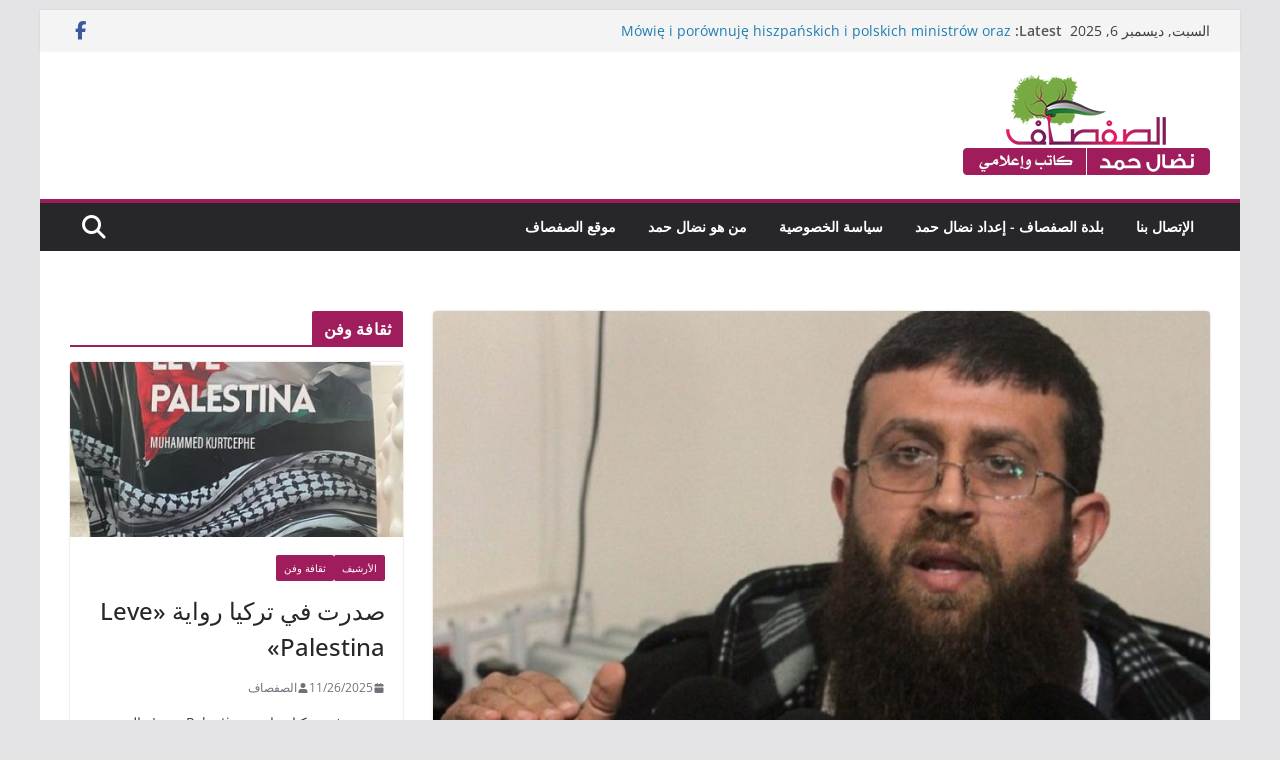

--- FILE ---
content_type: text/html; charset=UTF-8
request_url: https://www.al-safsaf.com/%D8%A7%D9%84%D8%B4%D9%8A%D8%AE-%D8%AE%D8%B6%D8%B1-%D8%B9%D8%AF%D9%86%D8%A7%D9%86-%D8%B4%D9%87%D9%8A%D8%AF%D8%A7%D9%8B-%D8%A5%D9%81%D8%AA%D8%AF%D9%89-%D8%A8%D8%AC%D9%88%D8%B9%D9%87-%D9%88%D8%A8%D8%B1/
body_size: 20021
content:
		<!doctype html>
		<html dir="rtl" lang="ar">
		
<head>

			<meta charset="UTF-8"/>
		<meta name="viewport" content="width=device-width, initial-scale=1">
		<link rel="profile" href="http://gmpg.org/xfn/11"/>
		
	<title>الشيخ خضر عدنان شهيداً إفتدى بجوعه وبروحه أمة كاملة &#8211; موقع الصفصاف</title>
<meta name='robots' content='max-image-preview:large' />
<link rel="alternate" type="application/rss+xml" title="موقع الصفصاف &laquo; الخلاصة" href="https://www.al-safsaf.com/feed/" />
<link rel="alternate" type="application/rss+xml" title="موقع الصفصاف &laquo; خلاصة التعليقات" href="https://www.al-safsaf.com/comments/feed/" />
<link rel="alternate" title="oEmbed (JSON)" type="application/json+oembed" href="https://www.al-safsaf.com/wp-json/oembed/1.0/embed?url=https%3A%2F%2Fwww.al-safsaf.com%2F%25d8%25a7%25d9%2584%25d8%25b4%25d9%258a%25d8%25ae-%25d8%25ae%25d8%25b6%25d8%25b1-%25d8%25b9%25d8%25af%25d9%2586%25d8%25a7%25d9%2586-%25d8%25b4%25d9%2587%25d9%258a%25d8%25af%25d8%25a7%25d9%258b-%25d8%25a5%25d9%2581%25d8%25aa%25d8%25af%25d9%2589-%25d8%25a8%25d8%25ac%25d9%2588%25d8%25b9%25d9%2587-%25d9%2588%25d8%25a8%25d8%25b1%2F" />
<link rel="alternate" title="oEmbed (XML)" type="text/xml+oembed" href="https://www.al-safsaf.com/wp-json/oembed/1.0/embed?url=https%3A%2F%2Fwww.al-safsaf.com%2F%25d8%25a7%25d9%2584%25d8%25b4%25d9%258a%25d8%25ae-%25d8%25ae%25d8%25b6%25d8%25b1-%25d8%25b9%25d8%25af%25d9%2586%25d8%25a7%25d9%2586-%25d8%25b4%25d9%2587%25d9%258a%25d8%25af%25d8%25a7%25d9%258b-%25d8%25a5%25d9%2581%25d8%25aa%25d8%25af%25d9%2589-%25d8%25a8%25d8%25ac%25d9%2588%25d8%25b9%25d9%2587-%25d9%2588%25d8%25a8%25d8%25b1%2F&#038;format=xml" />
<style id='wp-img-auto-sizes-contain-inline-css' type='text/css'>
img:is([sizes=auto i],[sizes^="auto," i]){contain-intrinsic-size:3000px 1500px}
/*# sourceURL=wp-img-auto-sizes-contain-inline-css */
</style>
<style id='wp-emoji-styles-inline-css' type='text/css'>

	img.wp-smiley, img.emoji {
		display: inline !important;
		border: none !important;
		box-shadow: none !important;
		height: 1em !important;
		width: 1em !important;
		margin: 0 0.07em !important;
		vertical-align: -0.1em !important;
		background: none !important;
		padding: 0 !important;
	}
/*# sourceURL=wp-emoji-styles-inline-css */
</style>
<style id='wp-block-library-inline-css' type='text/css'>
:root{--wp-block-synced-color:#7a00df;--wp-block-synced-color--rgb:122,0,223;--wp-bound-block-color:var(--wp-block-synced-color);--wp-editor-canvas-background:#ddd;--wp-admin-theme-color:#007cba;--wp-admin-theme-color--rgb:0,124,186;--wp-admin-theme-color-darker-10:#006ba1;--wp-admin-theme-color-darker-10--rgb:0,107,160.5;--wp-admin-theme-color-darker-20:#005a87;--wp-admin-theme-color-darker-20--rgb:0,90,135;--wp-admin-border-width-focus:2px}@media (min-resolution:192dpi){:root{--wp-admin-border-width-focus:1.5px}}.wp-element-button{cursor:pointer}:root .has-very-light-gray-background-color{background-color:#eee}:root .has-very-dark-gray-background-color{background-color:#313131}:root .has-very-light-gray-color{color:#eee}:root .has-very-dark-gray-color{color:#313131}:root .has-vivid-green-cyan-to-vivid-cyan-blue-gradient-background{background:linear-gradient(135deg,#00d084,#0693e3)}:root .has-purple-crush-gradient-background{background:linear-gradient(135deg,#34e2e4,#4721fb 50%,#ab1dfe)}:root .has-hazy-dawn-gradient-background{background:linear-gradient(135deg,#faaca8,#dad0ec)}:root .has-subdued-olive-gradient-background{background:linear-gradient(135deg,#fafae1,#67a671)}:root .has-atomic-cream-gradient-background{background:linear-gradient(135deg,#fdd79a,#004a59)}:root .has-nightshade-gradient-background{background:linear-gradient(135deg,#330968,#31cdcf)}:root .has-midnight-gradient-background{background:linear-gradient(135deg,#020381,#2874fc)}:root{--wp--preset--font-size--normal:16px;--wp--preset--font-size--huge:42px}.has-regular-font-size{font-size:1em}.has-larger-font-size{font-size:2.625em}.has-normal-font-size{font-size:var(--wp--preset--font-size--normal)}.has-huge-font-size{font-size:var(--wp--preset--font-size--huge)}.has-text-align-center{text-align:center}.has-text-align-left{text-align:left}.has-text-align-right{text-align:right}.has-fit-text{white-space:nowrap!important}#end-resizable-editor-section{display:none}.aligncenter{clear:both}.items-justified-left{justify-content:flex-start}.items-justified-center{justify-content:center}.items-justified-right{justify-content:flex-end}.items-justified-space-between{justify-content:space-between}.screen-reader-text{border:0;clip-path:inset(50%);height:1px;margin:-1px;overflow:hidden;padding:0;position:absolute;width:1px;word-wrap:normal!important}.screen-reader-text:focus{background-color:#ddd;clip-path:none;color:#444;display:block;font-size:1em;height:auto;left:5px;line-height:normal;padding:15px 23px 14px;text-decoration:none;top:5px;width:auto;z-index:100000}html :where(.has-border-color){border-style:solid}html :where([style*=border-top-color]){border-top-style:solid}html :where([style*=border-right-color]){border-right-style:solid}html :where([style*=border-bottom-color]){border-bottom-style:solid}html :where([style*=border-left-color]){border-left-style:solid}html :where([style*=border-width]){border-style:solid}html :where([style*=border-top-width]){border-top-style:solid}html :where([style*=border-right-width]){border-right-style:solid}html :where([style*=border-bottom-width]){border-bottom-style:solid}html :where([style*=border-left-width]){border-left-style:solid}html :where(img[class*=wp-image-]){height:auto;max-width:100%}:where(figure){margin:0 0 1em}html :where(.is-position-sticky){--wp-admin--admin-bar--position-offset:var(--wp-admin--admin-bar--height,0px)}@media screen and (max-width:600px){html :where(.is-position-sticky){--wp-admin--admin-bar--position-offset:0px}}

/*# sourceURL=wp-block-library-inline-css */
</style><style id='wp-block-heading-inline-css' type='text/css'>
h1:where(.wp-block-heading).has-background,h2:where(.wp-block-heading).has-background,h3:where(.wp-block-heading).has-background,h4:where(.wp-block-heading).has-background,h5:where(.wp-block-heading).has-background,h6:where(.wp-block-heading).has-background{padding:1.25em 2.375em}h1.has-text-align-left[style*=writing-mode]:where([style*=vertical-lr]),h1.has-text-align-right[style*=writing-mode]:where([style*=vertical-rl]),h2.has-text-align-left[style*=writing-mode]:where([style*=vertical-lr]),h2.has-text-align-right[style*=writing-mode]:where([style*=vertical-rl]),h3.has-text-align-left[style*=writing-mode]:where([style*=vertical-lr]),h3.has-text-align-right[style*=writing-mode]:where([style*=vertical-rl]),h4.has-text-align-left[style*=writing-mode]:where([style*=vertical-lr]),h4.has-text-align-right[style*=writing-mode]:where([style*=vertical-rl]),h5.has-text-align-left[style*=writing-mode]:where([style*=vertical-lr]),h5.has-text-align-right[style*=writing-mode]:where([style*=vertical-rl]),h6.has-text-align-left[style*=writing-mode]:where([style*=vertical-lr]),h6.has-text-align-right[style*=writing-mode]:where([style*=vertical-rl]){rotate:180deg}
/*# sourceURL=https://www.al-safsaf.com/wp-includes/blocks/heading/style.min.css */
</style>
<style id='wp-block-image-inline-css' type='text/css'>
.wp-block-image>a,.wp-block-image>figure>a{display:inline-block}.wp-block-image img{box-sizing:border-box;height:auto;max-width:100%;vertical-align:bottom}@media not (prefers-reduced-motion){.wp-block-image img.hide{visibility:hidden}.wp-block-image img.show{animation:show-content-image .4s}}.wp-block-image[style*=border-radius] img,.wp-block-image[style*=border-radius]>a{border-radius:inherit}.wp-block-image.has-custom-border img{box-sizing:border-box}.wp-block-image.aligncenter{text-align:center}.wp-block-image.alignfull>a,.wp-block-image.alignwide>a{width:100%}.wp-block-image.alignfull img,.wp-block-image.alignwide img{height:auto;width:100%}.wp-block-image .aligncenter,.wp-block-image .alignleft,.wp-block-image .alignright,.wp-block-image.aligncenter,.wp-block-image.alignleft,.wp-block-image.alignright{display:table}.wp-block-image .aligncenter>figcaption,.wp-block-image .alignleft>figcaption,.wp-block-image .alignright>figcaption,.wp-block-image.aligncenter>figcaption,.wp-block-image.alignleft>figcaption,.wp-block-image.alignright>figcaption{caption-side:bottom;display:table-caption}.wp-block-image .alignleft{float:left;margin:.5em 1em .5em 0}.wp-block-image .alignright{float:right;margin:.5em 0 .5em 1em}.wp-block-image .aligncenter{margin-left:auto;margin-right:auto}.wp-block-image :where(figcaption){margin-bottom:1em;margin-top:.5em}.wp-block-image.is-style-circle-mask img{border-radius:9999px}@supports ((-webkit-mask-image:none) or (mask-image:none)) or (-webkit-mask-image:none){.wp-block-image.is-style-circle-mask img{border-radius:0;-webkit-mask-image:url('data:image/svg+xml;utf8,<svg viewBox="0 0 100 100" xmlns="http://www.w3.org/2000/svg"><circle cx="50" cy="50" r="50"/></svg>');mask-image:url('data:image/svg+xml;utf8,<svg viewBox="0 0 100 100" xmlns="http://www.w3.org/2000/svg"><circle cx="50" cy="50" r="50"/></svg>');mask-mode:alpha;-webkit-mask-position:center;mask-position:center;-webkit-mask-repeat:no-repeat;mask-repeat:no-repeat;-webkit-mask-size:contain;mask-size:contain}}:root :where(.wp-block-image.is-style-rounded img,.wp-block-image .is-style-rounded img){border-radius:9999px}.wp-block-image figure{margin:0}.wp-lightbox-container{display:flex;flex-direction:column;position:relative}.wp-lightbox-container img{cursor:zoom-in}.wp-lightbox-container img:hover+button{opacity:1}.wp-lightbox-container button{align-items:center;backdrop-filter:blur(16px) saturate(180%);background-color:#5a5a5a40;border:none;border-radius:4px;cursor:zoom-in;display:flex;height:20px;justify-content:center;left:16px;opacity:0;padding:0;position:absolute;text-align:center;top:16px;width:20px;z-index:100}@media not (prefers-reduced-motion){.wp-lightbox-container button{transition:opacity .2s ease}}.wp-lightbox-container button:focus-visible{outline:3px auto #5a5a5a40;outline:3px auto -webkit-focus-ring-color;outline-offset:3px}.wp-lightbox-container button:hover{cursor:pointer;opacity:1}.wp-lightbox-container button:focus{opacity:1}.wp-lightbox-container button:focus,.wp-lightbox-container button:hover,.wp-lightbox-container button:not(:hover):not(:active):not(.has-background){background-color:#5a5a5a40;border:none}.wp-lightbox-overlay{box-sizing:border-box;cursor:zoom-out;height:100vh;overflow:hidden;position:fixed;right:0;top:0;visibility:hidden;width:100%;z-index:100000}.wp-lightbox-overlay .close-button{align-items:center;cursor:pointer;display:flex;justify-content:center;left:calc(env(safe-area-inset-left) + 16px);min-height:40px;min-width:40px;padding:0;position:absolute;top:calc(env(safe-area-inset-top) + 16px);z-index:5000000}.wp-lightbox-overlay .close-button:focus,.wp-lightbox-overlay .close-button:hover,.wp-lightbox-overlay .close-button:not(:hover):not(:active):not(.has-background){background:none;border:none}.wp-lightbox-overlay .lightbox-image-container{height:var(--wp--lightbox-container-height);overflow:hidden;position:absolute;right:50%;top:50%;transform:translate(50%,-50%);transform-origin:top right;width:var(--wp--lightbox-container-width);z-index:9999999999}.wp-lightbox-overlay .wp-block-image{align-items:center;box-sizing:border-box;display:flex;height:100%;justify-content:center;margin:0;position:relative;transform-origin:100% 0;width:100%;z-index:3000000}.wp-lightbox-overlay .wp-block-image img{height:var(--wp--lightbox-image-height);min-height:var(--wp--lightbox-image-height);min-width:var(--wp--lightbox-image-width);width:var(--wp--lightbox-image-width)}.wp-lightbox-overlay .wp-block-image figcaption{display:none}.wp-lightbox-overlay button{background:none;border:none}.wp-lightbox-overlay .scrim{background-color:#fff;height:100%;opacity:.9;position:absolute;width:100%;z-index:2000000}.wp-lightbox-overlay.active{visibility:visible}@media not (prefers-reduced-motion){.wp-lightbox-overlay.active{animation:turn-on-visibility .25s both}.wp-lightbox-overlay.active img{animation:turn-on-visibility .35s both}.wp-lightbox-overlay.show-closing-animation:not(.active){animation:turn-off-visibility .35s both}.wp-lightbox-overlay.show-closing-animation:not(.active) img{animation:turn-off-visibility .25s both}.wp-lightbox-overlay.zoom.active{animation:none;opacity:1;visibility:visible}.wp-lightbox-overlay.zoom.active .lightbox-image-container{animation:lightbox-zoom-in .4s}.wp-lightbox-overlay.zoom.active .lightbox-image-container img{animation:none}.wp-lightbox-overlay.zoom.active .scrim{animation:turn-on-visibility .4s forwards}.wp-lightbox-overlay.zoom.show-closing-animation:not(.active){animation:none}.wp-lightbox-overlay.zoom.show-closing-animation:not(.active) .lightbox-image-container{animation:lightbox-zoom-out .4s}.wp-lightbox-overlay.zoom.show-closing-animation:not(.active) .lightbox-image-container img{animation:none}.wp-lightbox-overlay.zoom.show-closing-animation:not(.active) .scrim{animation:turn-off-visibility .4s forwards}}@keyframes show-content-image{0%{visibility:hidden}99%{visibility:hidden}to{visibility:visible}}@keyframes turn-on-visibility{0%{opacity:0}to{opacity:1}}@keyframes turn-off-visibility{0%{opacity:1;visibility:visible}99%{opacity:0;visibility:visible}to{opacity:0;visibility:hidden}}@keyframes lightbox-zoom-in{0%{transform:translate(calc(((-100vw + var(--wp--lightbox-scrollbar-width))/2 + var(--wp--lightbox-initial-left-position))*-1),calc(-50vh + var(--wp--lightbox-initial-top-position))) scale(var(--wp--lightbox-scale))}to{transform:translate(50%,-50%) scale(1)}}@keyframes lightbox-zoom-out{0%{transform:translate(50%,-50%) scale(1);visibility:visible}99%{visibility:visible}to{transform:translate(calc(((-100vw + var(--wp--lightbox-scrollbar-width))/2 + var(--wp--lightbox-initial-left-position))*-1),calc(-50vh + var(--wp--lightbox-initial-top-position))) scale(var(--wp--lightbox-scale));visibility:hidden}}
/*# sourceURL=https://www.al-safsaf.com/wp-includes/blocks/image/style.min.css */
</style>
<style id='wp-block-image-theme-inline-css' type='text/css'>
:root :where(.wp-block-image figcaption){color:#555;font-size:13px;text-align:center}.is-dark-theme :root :where(.wp-block-image figcaption){color:#ffffffa6}.wp-block-image{margin:0 0 1em}
/*# sourceURL=https://www.al-safsaf.com/wp-includes/blocks/image/theme.min.css */
</style>
<style id='wp-block-paragraph-inline-css' type='text/css'>
.is-small-text{font-size:.875em}.is-regular-text{font-size:1em}.is-large-text{font-size:2.25em}.is-larger-text{font-size:3em}.has-drop-cap:not(:focus):first-letter{float:right;font-size:8.4em;font-style:normal;font-weight:100;line-height:.68;margin:.05em 0 0 .1em;text-transform:uppercase}body.rtl .has-drop-cap:not(:focus):first-letter{float:none;margin-right:.1em}p.has-drop-cap.has-background{overflow:hidden}:root :where(p.has-background){padding:1.25em 2.375em}:where(p.has-text-color:not(.has-link-color)) a{color:inherit}p.has-text-align-left[style*="writing-mode:vertical-lr"],p.has-text-align-right[style*="writing-mode:vertical-rl"]{rotate:180deg}
/*# sourceURL=https://www.al-safsaf.com/wp-includes/blocks/paragraph/style.min.css */
</style>
<style id='global-styles-inline-css' type='text/css'>
:root{--wp--preset--aspect-ratio--square: 1;--wp--preset--aspect-ratio--4-3: 4/3;--wp--preset--aspect-ratio--3-4: 3/4;--wp--preset--aspect-ratio--3-2: 3/2;--wp--preset--aspect-ratio--2-3: 2/3;--wp--preset--aspect-ratio--16-9: 16/9;--wp--preset--aspect-ratio--9-16: 9/16;--wp--preset--color--black: #000000;--wp--preset--color--cyan-bluish-gray: #abb8c3;--wp--preset--color--white: #ffffff;--wp--preset--color--pale-pink: #f78da7;--wp--preset--color--vivid-red: #cf2e2e;--wp--preset--color--luminous-vivid-orange: #ff6900;--wp--preset--color--luminous-vivid-amber: #fcb900;--wp--preset--color--light-green-cyan: #7bdcb5;--wp--preset--color--vivid-green-cyan: #00d084;--wp--preset--color--pale-cyan-blue: #8ed1fc;--wp--preset--color--vivid-cyan-blue: #0693e3;--wp--preset--color--vivid-purple: #9b51e0;--wp--preset--gradient--vivid-cyan-blue-to-vivid-purple: linear-gradient(135deg,rgb(6,147,227) 0%,rgb(155,81,224) 100%);--wp--preset--gradient--light-green-cyan-to-vivid-green-cyan: linear-gradient(135deg,rgb(122,220,180) 0%,rgb(0,208,130) 100%);--wp--preset--gradient--luminous-vivid-amber-to-luminous-vivid-orange: linear-gradient(135deg,rgb(252,185,0) 0%,rgb(255,105,0) 100%);--wp--preset--gradient--luminous-vivid-orange-to-vivid-red: linear-gradient(135deg,rgb(255,105,0) 0%,rgb(207,46,46) 100%);--wp--preset--gradient--very-light-gray-to-cyan-bluish-gray: linear-gradient(135deg,rgb(238,238,238) 0%,rgb(169,184,195) 100%);--wp--preset--gradient--cool-to-warm-spectrum: linear-gradient(135deg,rgb(74,234,220) 0%,rgb(151,120,209) 20%,rgb(207,42,186) 40%,rgb(238,44,130) 60%,rgb(251,105,98) 80%,rgb(254,248,76) 100%);--wp--preset--gradient--blush-light-purple: linear-gradient(135deg,rgb(255,206,236) 0%,rgb(152,150,240) 100%);--wp--preset--gradient--blush-bordeaux: linear-gradient(135deg,rgb(254,205,165) 0%,rgb(254,45,45) 50%,rgb(107,0,62) 100%);--wp--preset--gradient--luminous-dusk: linear-gradient(135deg,rgb(255,203,112) 0%,rgb(199,81,192) 50%,rgb(65,88,208) 100%);--wp--preset--gradient--pale-ocean: linear-gradient(135deg,rgb(255,245,203) 0%,rgb(182,227,212) 50%,rgb(51,167,181) 100%);--wp--preset--gradient--electric-grass: linear-gradient(135deg,rgb(202,248,128) 0%,rgb(113,206,126) 100%);--wp--preset--gradient--midnight: linear-gradient(135deg,rgb(2,3,129) 0%,rgb(40,116,252) 100%);--wp--preset--font-size--small: 13px;--wp--preset--font-size--medium: 16px;--wp--preset--font-size--large: 20px;--wp--preset--font-size--x-large: 24px;--wp--preset--font-size--xx-large: 30px;--wp--preset--font-size--huge: 36px;--wp--preset--font-family--dm-sans: DM Sans, sans-serif;--wp--preset--font-family--public-sans: Public Sans, sans-serif;--wp--preset--font-family--roboto: Roboto, sans-serif;--wp--preset--font-family--segoe-ui: Segoe UI, Arial, sans-serif;--wp--preset--font-family--ibm-plex-serif: IBM Plex Serif, sans-serif;--wp--preset--font-family--inter: Inter, sans-serif;--wp--preset--spacing--20: 0.44rem;--wp--preset--spacing--30: 0.67rem;--wp--preset--spacing--40: 1rem;--wp--preset--spacing--50: 1.5rem;--wp--preset--spacing--60: 2.25rem;--wp--preset--spacing--70: 3.38rem;--wp--preset--spacing--80: 5.06rem;--wp--preset--shadow--natural: 6px 6px 9px rgba(0, 0, 0, 0.2);--wp--preset--shadow--deep: 12px 12px 50px rgba(0, 0, 0, 0.4);--wp--preset--shadow--sharp: 6px 6px 0px rgba(0, 0, 0, 0.2);--wp--preset--shadow--outlined: 6px 6px 0px -3px rgb(255, 255, 255), 6px 6px rgb(0, 0, 0);--wp--preset--shadow--crisp: 6px 6px 0px rgb(0, 0, 0);}:root { --wp--style--global--content-size: 760px;--wp--style--global--wide-size: 1160px; }:where(body) { margin: 0; }.wp-site-blocks > .alignleft { float: left; margin-right: 2em; }.wp-site-blocks > .alignright { float: right; margin-left: 2em; }.wp-site-blocks > .aligncenter { justify-content: center; margin-left: auto; margin-right: auto; }:where(.wp-site-blocks) > * { margin-block-start: 24px; margin-block-end: 0; }:where(.wp-site-blocks) > :first-child { margin-block-start: 0; }:where(.wp-site-blocks) > :last-child { margin-block-end: 0; }:root { --wp--style--block-gap: 24px; }:root :where(.is-layout-flow) > :first-child{margin-block-start: 0;}:root :where(.is-layout-flow) > :last-child{margin-block-end: 0;}:root :where(.is-layout-flow) > *{margin-block-start: 24px;margin-block-end: 0;}:root :where(.is-layout-constrained) > :first-child{margin-block-start: 0;}:root :where(.is-layout-constrained) > :last-child{margin-block-end: 0;}:root :where(.is-layout-constrained) > *{margin-block-start: 24px;margin-block-end: 0;}:root :where(.is-layout-flex){gap: 24px;}:root :where(.is-layout-grid){gap: 24px;}.is-layout-flow > .alignleft{float: left;margin-inline-start: 0;margin-inline-end: 2em;}.is-layout-flow > .alignright{float: right;margin-inline-start: 2em;margin-inline-end: 0;}.is-layout-flow > .aligncenter{margin-left: auto !important;margin-right: auto !important;}.is-layout-constrained > .alignleft{float: left;margin-inline-start: 0;margin-inline-end: 2em;}.is-layout-constrained > .alignright{float: right;margin-inline-start: 2em;margin-inline-end: 0;}.is-layout-constrained > .aligncenter{margin-left: auto !important;margin-right: auto !important;}.is-layout-constrained > :where(:not(.alignleft):not(.alignright):not(.alignfull)){max-width: var(--wp--style--global--content-size);margin-left: auto !important;margin-right: auto !important;}.is-layout-constrained > .alignwide{max-width: var(--wp--style--global--wide-size);}body .is-layout-flex{display: flex;}.is-layout-flex{flex-wrap: wrap;align-items: center;}.is-layout-flex > :is(*, div){margin: 0;}body .is-layout-grid{display: grid;}.is-layout-grid > :is(*, div){margin: 0;}body{padding-top: 0px;padding-right: 0px;padding-bottom: 0px;padding-left: 0px;}a:where(:not(.wp-element-button)){text-decoration: underline;}:root :where(.wp-element-button, .wp-block-button__link){background-color: #32373c;border-width: 0;color: #fff;font-family: inherit;font-size: inherit;font-style: inherit;font-weight: inherit;letter-spacing: inherit;line-height: inherit;padding-top: calc(0.667em + 2px);padding-right: calc(1.333em + 2px);padding-bottom: calc(0.667em + 2px);padding-left: calc(1.333em + 2px);text-decoration: none;text-transform: inherit;}.has-black-color{color: var(--wp--preset--color--black) !important;}.has-cyan-bluish-gray-color{color: var(--wp--preset--color--cyan-bluish-gray) !important;}.has-white-color{color: var(--wp--preset--color--white) !important;}.has-pale-pink-color{color: var(--wp--preset--color--pale-pink) !important;}.has-vivid-red-color{color: var(--wp--preset--color--vivid-red) !important;}.has-luminous-vivid-orange-color{color: var(--wp--preset--color--luminous-vivid-orange) !important;}.has-luminous-vivid-amber-color{color: var(--wp--preset--color--luminous-vivid-amber) !important;}.has-light-green-cyan-color{color: var(--wp--preset--color--light-green-cyan) !important;}.has-vivid-green-cyan-color{color: var(--wp--preset--color--vivid-green-cyan) !important;}.has-pale-cyan-blue-color{color: var(--wp--preset--color--pale-cyan-blue) !important;}.has-vivid-cyan-blue-color{color: var(--wp--preset--color--vivid-cyan-blue) !important;}.has-vivid-purple-color{color: var(--wp--preset--color--vivid-purple) !important;}.has-black-background-color{background-color: var(--wp--preset--color--black) !important;}.has-cyan-bluish-gray-background-color{background-color: var(--wp--preset--color--cyan-bluish-gray) !important;}.has-white-background-color{background-color: var(--wp--preset--color--white) !important;}.has-pale-pink-background-color{background-color: var(--wp--preset--color--pale-pink) !important;}.has-vivid-red-background-color{background-color: var(--wp--preset--color--vivid-red) !important;}.has-luminous-vivid-orange-background-color{background-color: var(--wp--preset--color--luminous-vivid-orange) !important;}.has-luminous-vivid-amber-background-color{background-color: var(--wp--preset--color--luminous-vivid-amber) !important;}.has-light-green-cyan-background-color{background-color: var(--wp--preset--color--light-green-cyan) !important;}.has-vivid-green-cyan-background-color{background-color: var(--wp--preset--color--vivid-green-cyan) !important;}.has-pale-cyan-blue-background-color{background-color: var(--wp--preset--color--pale-cyan-blue) !important;}.has-vivid-cyan-blue-background-color{background-color: var(--wp--preset--color--vivid-cyan-blue) !important;}.has-vivid-purple-background-color{background-color: var(--wp--preset--color--vivid-purple) !important;}.has-black-border-color{border-color: var(--wp--preset--color--black) !important;}.has-cyan-bluish-gray-border-color{border-color: var(--wp--preset--color--cyan-bluish-gray) !important;}.has-white-border-color{border-color: var(--wp--preset--color--white) !important;}.has-pale-pink-border-color{border-color: var(--wp--preset--color--pale-pink) !important;}.has-vivid-red-border-color{border-color: var(--wp--preset--color--vivid-red) !important;}.has-luminous-vivid-orange-border-color{border-color: var(--wp--preset--color--luminous-vivid-orange) !important;}.has-luminous-vivid-amber-border-color{border-color: var(--wp--preset--color--luminous-vivid-amber) !important;}.has-light-green-cyan-border-color{border-color: var(--wp--preset--color--light-green-cyan) !important;}.has-vivid-green-cyan-border-color{border-color: var(--wp--preset--color--vivid-green-cyan) !important;}.has-pale-cyan-blue-border-color{border-color: var(--wp--preset--color--pale-cyan-blue) !important;}.has-vivid-cyan-blue-border-color{border-color: var(--wp--preset--color--vivid-cyan-blue) !important;}.has-vivid-purple-border-color{border-color: var(--wp--preset--color--vivid-purple) !important;}.has-vivid-cyan-blue-to-vivid-purple-gradient-background{background: var(--wp--preset--gradient--vivid-cyan-blue-to-vivid-purple) !important;}.has-light-green-cyan-to-vivid-green-cyan-gradient-background{background: var(--wp--preset--gradient--light-green-cyan-to-vivid-green-cyan) !important;}.has-luminous-vivid-amber-to-luminous-vivid-orange-gradient-background{background: var(--wp--preset--gradient--luminous-vivid-amber-to-luminous-vivid-orange) !important;}.has-luminous-vivid-orange-to-vivid-red-gradient-background{background: var(--wp--preset--gradient--luminous-vivid-orange-to-vivid-red) !important;}.has-very-light-gray-to-cyan-bluish-gray-gradient-background{background: var(--wp--preset--gradient--very-light-gray-to-cyan-bluish-gray) !important;}.has-cool-to-warm-spectrum-gradient-background{background: var(--wp--preset--gradient--cool-to-warm-spectrum) !important;}.has-blush-light-purple-gradient-background{background: var(--wp--preset--gradient--blush-light-purple) !important;}.has-blush-bordeaux-gradient-background{background: var(--wp--preset--gradient--blush-bordeaux) !important;}.has-luminous-dusk-gradient-background{background: var(--wp--preset--gradient--luminous-dusk) !important;}.has-pale-ocean-gradient-background{background: var(--wp--preset--gradient--pale-ocean) !important;}.has-electric-grass-gradient-background{background: var(--wp--preset--gradient--electric-grass) !important;}.has-midnight-gradient-background{background: var(--wp--preset--gradient--midnight) !important;}.has-small-font-size{font-size: var(--wp--preset--font-size--small) !important;}.has-medium-font-size{font-size: var(--wp--preset--font-size--medium) !important;}.has-large-font-size{font-size: var(--wp--preset--font-size--large) !important;}.has-x-large-font-size{font-size: var(--wp--preset--font-size--x-large) !important;}.has-xx-large-font-size{font-size: var(--wp--preset--font-size--xx-large) !important;}.has-huge-font-size{font-size: var(--wp--preset--font-size--huge) !important;}.has-dm-sans-font-family{font-family: var(--wp--preset--font-family--dm-sans) !important;}.has-public-sans-font-family{font-family: var(--wp--preset--font-family--public-sans) !important;}.has-roboto-font-family{font-family: var(--wp--preset--font-family--roboto) !important;}.has-segoe-ui-font-family{font-family: var(--wp--preset--font-family--segoe-ui) !important;}.has-ibm-plex-serif-font-family{font-family: var(--wp--preset--font-family--ibm-plex-serif) !important;}.has-inter-font-family{font-family: var(--wp--preset--font-family--inter) !important;}
/*# sourceURL=global-styles-inline-css */
</style>

<link rel='stylesheet' id='colormag_style-rtl-css' href='https://usercontent.one/wp/www.al-safsaf.com/wp-content/themes/colormag/style-rtl.css?ver=1764991010' type='text/css' media='all' />
<style id='colormag_style-inline-css' type='text/css'>
.colormag-button,
			blockquote, button,
			input[type=reset],
			input[type=button],
			input[type=submit],
			.cm-home-icon.front_page_on,
			.cm-post-categories a,
			.cm-primary-nav ul li ul li:hover,
			.cm-primary-nav ul li.current-menu-item,
			.cm-primary-nav ul li.current_page_ancestor,
			.cm-primary-nav ul li.current-menu-ancestor,
			.cm-primary-nav ul li.current_page_item,
			.cm-primary-nav ul li:hover,
			.cm-primary-nav ul li.focus,
			.cm-mobile-nav li a:hover,
			.colormag-header-clean #cm-primary-nav .cm-menu-toggle:hover,
			.cm-header .cm-mobile-nav li:hover,
			.cm-header .cm-mobile-nav li.current-page-ancestor,
			.cm-header .cm-mobile-nav li.current-menu-ancestor,
			.cm-header .cm-mobile-nav li.current-page-item,
			.cm-header .cm-mobile-nav li.current-menu-item,
			.cm-primary-nav ul li.focus > a,
			.cm-layout-2 .cm-primary-nav ul ul.sub-menu li.focus > a,
			.cm-mobile-nav .current-menu-item>a, .cm-mobile-nav .current_page_item>a,
			.colormag-header-clean .cm-mobile-nav li:hover > a,
			.colormag-header-clean .cm-mobile-nav li.current-page-ancestor > a,
			.colormag-header-clean .cm-mobile-nav li.current-menu-ancestor > a,
			.colormag-header-clean .cm-mobile-nav li.current-page-item > a,
			.colormag-header-clean .cm-mobile-nav li.current-menu-item > a,
			.fa.search-top:hover,
			.widget_call_to_action .btn--primary,
			.colormag-footer--classic .cm-footer-cols .cm-row .cm-widget-title span::before,
			.colormag-footer--classic-bordered .cm-footer-cols .cm-row .cm-widget-title span::before,
			.cm-featured-posts .cm-widget-title span,
			.cm-featured-category-slider-widget .cm-slide-content .cm-entry-header-meta .cm-post-categories a,
			.cm-highlighted-posts .cm-post-content .cm-entry-header-meta .cm-post-categories a,
			.cm-category-slide-next, .cm-category-slide-prev, .slide-next,
			.slide-prev, .cm-tabbed-widget ul li, .cm-posts .wp-pagenavi .current,
			.cm-posts .wp-pagenavi a:hover, .cm-secondary .cm-widget-title span,
			.cm-posts .post .cm-post-content .cm-entry-header-meta .cm-post-categories a,
			.cm-page-header .cm-page-title span, .entry-meta .post-format i,
			.format-link .cm-entry-summary a, .cm-entry-button, .infinite-scroll .tg-infinite-scroll,
			.no-more-post-text, .pagination span,
			.comments-area .comment-author-link span,
			.cm-footer-cols .cm-row .cm-widget-title span,
			.advertisement_above_footer .cm-widget-title span,
			.error, .cm-primary .cm-widget-title span,
			.related-posts-wrapper.style-three .cm-post-content .cm-entry-title a:hover:before,
			.cm-slider-area .cm-widget-title span,
			.cm-beside-slider-widget .cm-widget-title span,
			.top-full-width-sidebar .cm-widget-title span,
			.wp-block-quote, .wp-block-quote.is-style-large,
			.wp-block-quote.has-text-align-right,
			.cm-error-404 .cm-btn, .widget .wp-block-heading, .wp-block-search button,
			.widget a::before, .cm-post-date a::before,
			.byline a::before,
			.colormag-footer--classic-bordered .cm-widget-title::before,
			.wp-block-button__link,
			#cm-tertiary .cm-widget-title span,
			.link-pagination .post-page-numbers.current,
			.wp-block-query-pagination-numbers .page-numbers.current,
			.wp-element-button,
			.wp-block-button .wp-block-button__link,
			.wp-element-button,
			.cm-layout-2 .cm-primary-nav ul ul.sub-menu li:hover,
			.cm-layout-2 .cm-primary-nav ul ul.sub-menu li.current-menu-ancestor,
			.cm-layout-2 .cm-primary-nav ul ul.sub-menu li.current-menu-item,
			.cm-layout-2 .cm-primary-nav ul ul.sub-menu li.focus,
			.search-wrap button,
			.page-numbers .current,
			.cm-footer-builder .cm-widget-title span,
			.wp-block-search .wp-element-button:hover{background-color:#a01d5d;}a,
			.cm-layout-2 #cm-primary-nav .fa.search-top:hover,
			.cm-layout-2 #cm-primary-nav.cm-mobile-nav .cm-random-post a:hover .fa-random,
			.cm-layout-2 #cm-primary-nav.cm-primary-nav .cm-random-post a:hover .fa-random,
			.cm-layout-2 .breaking-news .newsticker a:hover,
			.cm-layout-2 .cm-primary-nav ul li.current-menu-item > a,
			.cm-layout-2 .cm-primary-nav ul li.current_page_item > a,
			.cm-layout-2 .cm-primary-nav ul li:hover > a,
			.cm-layout-2 .cm-primary-nav ul li.focus > a
			.dark-skin .cm-layout-2-style-1 #cm-primary-nav.cm-primary-nav .cm-home-icon:hover .fa,
			.byline a:hover, .comments a:hover, .cm-edit-link a:hover, .cm-post-date a:hover,
			.social-links:not(.cm-header-actions .social-links) i.fa:hover, .cm-tag-links a:hover,
			.colormag-header-clean .social-links li:hover i.fa, .cm-layout-2-style-1 .social-links li:hover i.fa,
			.colormag-header-clean .breaking-news .newsticker a:hover, .widget_featured_posts .article-content .cm-entry-title a:hover,
			.widget_featured_slider .slide-content .cm-below-entry-meta .byline a:hover,
			.widget_featured_slider .slide-content .cm-below-entry-meta .comments a:hover,
			.widget_featured_slider .slide-content .cm-below-entry-meta .cm-post-date a:hover,
			.widget_featured_slider .slide-content .cm-entry-title a:hover,
			.widget_block_picture_news.widget_featured_posts .article-content .cm-entry-title a:hover,
			.widget_highlighted_posts .article-content .cm-below-entry-meta .byline a:hover,
			.widget_highlighted_posts .article-content .cm-below-entry-meta .comments a:hover,
			.widget_highlighted_posts .article-content .cm-below-entry-meta .cm-post-date a:hover,
			.widget_highlighted_posts .article-content .cm-entry-title a:hover, i.fa-arrow-up, i.fa-arrow-down,
			.cm-site-title a, #content .post .article-content .cm-entry-title a:hover, .entry-meta .byline i,
			.entry-meta .cat-links i, .entry-meta a, .post .cm-entry-title a:hover, .search .cm-entry-title a:hover,
			.entry-meta .comments-link a:hover, .entry-meta .cm-edit-link a:hover, .entry-meta .cm-post-date a:hover,
			.entry-meta .cm-tag-links a:hover, .single #content .tags a:hover, .count, .next a:hover, .previous a:hover,
			.related-posts-main-title .fa, .single-related-posts .article-content .cm-entry-title a:hover,
			.pagination a span:hover,
			#content .comments-area a.comment-cm-edit-link:hover, #content .comments-area a.comment-permalink:hover,
			#content .comments-area article header cite a:hover, .comments-area .comment-author-link a:hover,
			.comment .comment-reply-link:hover,
			.nav-next a, .nav-previous a,
			#cm-footer .cm-footer-menu ul li a:hover,
			.cm-footer-cols .cm-row a:hover, a#scroll-up i, .related-posts-wrapper-flyout .cm-entry-title a:hover,
			.human-diff-time .human-diff-time-display:hover,
			.cm-layout-2-style-1 #cm-primary-nav .fa:hover,
			.cm-footer-bar a,
			.cm-post-date a:hover,
			.cm-author a:hover,
			.cm-comments-link a:hover,
			.cm-tag-links a:hover,
			.cm-edit-link a:hover,
			.cm-footer-bar .copyright a,
			.cm-featured-posts .cm-entry-title a:hover,
			.cm-posts .post .cm-post-content .cm-entry-title a:hover,
			.cm-posts .post .single-title-above .cm-entry-title a:hover,
			.cm-layout-2 .cm-primary-nav ul li:hover > a,
			.cm-layout-2 #cm-primary-nav .fa:hover,
			.cm-entry-title a:hover,
			button:hover, input[type="button"]:hover,
			input[type="reset"]:hover,
			input[type="submit"]:hover,
			.wp-block-button .wp-block-button__link:hover,
			.cm-button:hover,
			.wp-element-button:hover,
			li.product .added_to_cart:hover,
			.comments-area .comment-permalink:hover,
			.cm-footer-bar-area .cm-footer-bar__2 a{color:#a01d5d;}#cm-primary-nav,
			.cm-contained .cm-header-2 .cm-row, .cm-header-builder.cm-full-width .cm-main-header .cm-header-bottom-row{border-top-color:#a01d5d;}.cm-layout-2 #cm-primary-nav,
			.cm-layout-2 .cm-primary-nav ul ul.sub-menu li:hover,
			.cm-layout-2 .cm-primary-nav ul > li:hover > a,
			.cm-layout-2 .cm-primary-nav ul > li.current-menu-item > a,
			.cm-layout-2 .cm-primary-nav ul > li.current-menu-ancestor > a,
			.cm-layout-2 .cm-primary-nav ul ul.sub-menu li.current-menu-ancestor,
			.cm-layout-2 .cm-primary-nav ul ul.sub-menu li.current-menu-item,
			.cm-layout-2 .cm-primary-nav ul ul.sub-menu li.focus,
			cm-layout-2 .cm-primary-nav ul ul.sub-menu li.current-menu-ancestor,
			cm-layout-2 .cm-primary-nav ul ul.sub-menu li.current-menu-item,
			cm-layout-2 #cm-primary-nav .cm-menu-toggle:hover,
			cm-layout-2 #cm-primary-nav.cm-mobile-nav .cm-menu-toggle,
			cm-layout-2 .cm-primary-nav ul > li:hover > a,
			cm-layout-2 .cm-primary-nav ul > li.current-menu-item > a,
			cm-layout-2 .cm-primary-nav ul > li.current-menu-ancestor > a,
			.cm-layout-2 .cm-primary-nav ul li.focus > a, .pagination a span:hover,
			.cm-error-404 .cm-btn,
			.single-post .cm-post-categories a::after,
			.widget .block-title,
			.cm-layout-2 .cm-primary-nav ul li.focus > a,
			button,
			input[type="button"],
			input[type="reset"],
			input[type="submit"],
			.wp-block-button .wp-block-button__link,
			.cm-button,
			.wp-element-button,
			li.product .added_to_cart{border-color:#a01d5d;}.cm-secondary .cm-widget-title,
			#cm-tertiary .cm-widget-title,
			.widget_featured_posts .widget-title,
			#secondary .widget-title,
			#cm-tertiary .widget-title,
			.cm-page-header .cm-page-title,
			.cm-footer-cols .cm-row .widget-title,
			.advertisement_above_footer .widget-title,
			#primary .widget-title,
			.widget_slider_area .widget-title,
			.widget_beside_slider .widget-title,
			.top-full-width-sidebar .widget-title,
			.cm-footer-cols .cm-row .cm-widget-title,
			.cm-footer-bar .copyright a,
			.cm-layout-2.cm-layout-2-style-2 #cm-primary-nav,
			.cm-layout-2 .cm-primary-nav ul > li:hover > a,
			.cm-footer-builder .cm-widget-title,
			.cm-layout-2 .cm-primary-nav ul > li.current-menu-item > a{border-bottom-color:#a01d5d;}@media screen and (min-width: 992px) {.cm-primary{width:70%;}}body{background-color:eaeaea;background-position:;background-size:;background-attachment:;background-repeat:;}.cm-header .cm-menu-toggle svg,
			.cm-header .cm-menu-toggle svg{fill:#fff;}.cm-footer-bar-area .cm-footer-bar__2 a{color:#207daf;}.colormag-button,
			blockquote, button,
			input[type=reset],
			input[type=button],
			input[type=submit],
			.cm-home-icon.front_page_on,
			.cm-post-categories a,
			.cm-primary-nav ul li ul li:hover,
			.cm-primary-nav ul li.current-menu-item,
			.cm-primary-nav ul li.current_page_ancestor,
			.cm-primary-nav ul li.current-menu-ancestor,
			.cm-primary-nav ul li.current_page_item,
			.cm-primary-nav ul li:hover,
			.cm-primary-nav ul li.focus,
			.cm-mobile-nav li a:hover,
			.colormag-header-clean #cm-primary-nav .cm-menu-toggle:hover,
			.cm-header .cm-mobile-nav li:hover,
			.cm-header .cm-mobile-nav li.current-page-ancestor,
			.cm-header .cm-mobile-nav li.current-menu-ancestor,
			.cm-header .cm-mobile-nav li.current-page-item,
			.cm-header .cm-mobile-nav li.current-menu-item,
			.cm-primary-nav ul li.focus > a,
			.cm-layout-2 .cm-primary-nav ul ul.sub-menu li.focus > a,
			.cm-mobile-nav .current-menu-item>a, .cm-mobile-nav .current_page_item>a,
			.colormag-header-clean .cm-mobile-nav li:hover > a,
			.colormag-header-clean .cm-mobile-nav li.current-page-ancestor > a,
			.colormag-header-clean .cm-mobile-nav li.current-menu-ancestor > a,
			.colormag-header-clean .cm-mobile-nav li.current-page-item > a,
			.colormag-header-clean .cm-mobile-nav li.current-menu-item > a,
			.fa.search-top:hover,
			.widget_call_to_action .btn--primary,
			.colormag-footer--classic .cm-footer-cols .cm-row .cm-widget-title span::before,
			.colormag-footer--classic-bordered .cm-footer-cols .cm-row .cm-widget-title span::before,
			.cm-featured-posts .cm-widget-title span,
			.cm-featured-category-slider-widget .cm-slide-content .cm-entry-header-meta .cm-post-categories a,
			.cm-highlighted-posts .cm-post-content .cm-entry-header-meta .cm-post-categories a,
			.cm-category-slide-next, .cm-category-slide-prev, .slide-next,
			.slide-prev, .cm-tabbed-widget ul li, .cm-posts .wp-pagenavi .current,
			.cm-posts .wp-pagenavi a:hover, .cm-secondary .cm-widget-title span,
			.cm-posts .post .cm-post-content .cm-entry-header-meta .cm-post-categories a,
			.cm-page-header .cm-page-title span, .entry-meta .post-format i,
			.format-link .cm-entry-summary a, .cm-entry-button, .infinite-scroll .tg-infinite-scroll,
			.no-more-post-text, .pagination span,
			.comments-area .comment-author-link span,
			.cm-footer-cols .cm-row .cm-widget-title span,
			.advertisement_above_footer .cm-widget-title span,
			.error, .cm-primary .cm-widget-title span,
			.related-posts-wrapper.style-three .cm-post-content .cm-entry-title a:hover:before,
			.cm-slider-area .cm-widget-title span,
			.cm-beside-slider-widget .cm-widget-title span,
			.top-full-width-sidebar .cm-widget-title span,
			.wp-block-quote, .wp-block-quote.is-style-large,
			.wp-block-quote.has-text-align-right,
			.cm-error-404 .cm-btn, .widget .wp-block-heading, .wp-block-search button,
			.widget a::before, .cm-post-date a::before,
			.byline a::before,
			.colormag-footer--classic-bordered .cm-widget-title::before,
			.wp-block-button__link,
			#cm-tertiary .cm-widget-title span,
			.link-pagination .post-page-numbers.current,
			.wp-block-query-pagination-numbers .page-numbers.current,
			.wp-element-button,
			.wp-block-button .wp-block-button__link,
			.wp-element-button,
			.cm-layout-2 .cm-primary-nav ul ul.sub-menu li:hover,
			.cm-layout-2 .cm-primary-nav ul ul.sub-menu li.current-menu-ancestor,
			.cm-layout-2 .cm-primary-nav ul ul.sub-menu li.current-menu-item,
			.cm-layout-2 .cm-primary-nav ul ul.sub-menu li.focus,
			.search-wrap button,
			.page-numbers .current,
			.cm-footer-builder .cm-widget-title span,
			.wp-block-search .wp-element-button:hover{background-color:#a01d5d;}a,
			.cm-layout-2 #cm-primary-nav .fa.search-top:hover,
			.cm-layout-2 #cm-primary-nav.cm-mobile-nav .cm-random-post a:hover .fa-random,
			.cm-layout-2 #cm-primary-nav.cm-primary-nav .cm-random-post a:hover .fa-random,
			.cm-layout-2 .breaking-news .newsticker a:hover,
			.cm-layout-2 .cm-primary-nav ul li.current-menu-item > a,
			.cm-layout-2 .cm-primary-nav ul li.current_page_item > a,
			.cm-layout-2 .cm-primary-nav ul li:hover > a,
			.cm-layout-2 .cm-primary-nav ul li.focus > a
			.dark-skin .cm-layout-2-style-1 #cm-primary-nav.cm-primary-nav .cm-home-icon:hover .fa,
			.byline a:hover, .comments a:hover, .cm-edit-link a:hover, .cm-post-date a:hover,
			.social-links:not(.cm-header-actions .social-links) i.fa:hover, .cm-tag-links a:hover,
			.colormag-header-clean .social-links li:hover i.fa, .cm-layout-2-style-1 .social-links li:hover i.fa,
			.colormag-header-clean .breaking-news .newsticker a:hover, .widget_featured_posts .article-content .cm-entry-title a:hover,
			.widget_featured_slider .slide-content .cm-below-entry-meta .byline a:hover,
			.widget_featured_slider .slide-content .cm-below-entry-meta .comments a:hover,
			.widget_featured_slider .slide-content .cm-below-entry-meta .cm-post-date a:hover,
			.widget_featured_slider .slide-content .cm-entry-title a:hover,
			.widget_block_picture_news.widget_featured_posts .article-content .cm-entry-title a:hover,
			.widget_highlighted_posts .article-content .cm-below-entry-meta .byline a:hover,
			.widget_highlighted_posts .article-content .cm-below-entry-meta .comments a:hover,
			.widget_highlighted_posts .article-content .cm-below-entry-meta .cm-post-date a:hover,
			.widget_highlighted_posts .article-content .cm-entry-title a:hover, i.fa-arrow-up, i.fa-arrow-down,
			.cm-site-title a, #content .post .article-content .cm-entry-title a:hover, .entry-meta .byline i,
			.entry-meta .cat-links i, .entry-meta a, .post .cm-entry-title a:hover, .search .cm-entry-title a:hover,
			.entry-meta .comments-link a:hover, .entry-meta .cm-edit-link a:hover, .entry-meta .cm-post-date a:hover,
			.entry-meta .cm-tag-links a:hover, .single #content .tags a:hover, .count, .next a:hover, .previous a:hover,
			.related-posts-main-title .fa, .single-related-posts .article-content .cm-entry-title a:hover,
			.pagination a span:hover,
			#content .comments-area a.comment-cm-edit-link:hover, #content .comments-area a.comment-permalink:hover,
			#content .comments-area article header cite a:hover, .comments-area .comment-author-link a:hover,
			.comment .comment-reply-link:hover,
			.nav-next a, .nav-previous a,
			#cm-footer .cm-footer-menu ul li a:hover,
			.cm-footer-cols .cm-row a:hover, a#scroll-up i, .related-posts-wrapper-flyout .cm-entry-title a:hover,
			.human-diff-time .human-diff-time-display:hover,
			.cm-layout-2-style-1 #cm-primary-nav .fa:hover,
			.cm-footer-bar a,
			.cm-post-date a:hover,
			.cm-author a:hover,
			.cm-comments-link a:hover,
			.cm-tag-links a:hover,
			.cm-edit-link a:hover,
			.cm-footer-bar .copyright a,
			.cm-featured-posts .cm-entry-title a:hover,
			.cm-posts .post .cm-post-content .cm-entry-title a:hover,
			.cm-posts .post .single-title-above .cm-entry-title a:hover,
			.cm-layout-2 .cm-primary-nav ul li:hover > a,
			.cm-layout-2 #cm-primary-nav .fa:hover,
			.cm-entry-title a:hover,
			button:hover, input[type="button"]:hover,
			input[type="reset"]:hover,
			input[type="submit"]:hover,
			.wp-block-button .wp-block-button__link:hover,
			.cm-button:hover,
			.wp-element-button:hover,
			li.product .added_to_cart:hover,
			.comments-area .comment-permalink:hover,
			.cm-footer-bar-area .cm-footer-bar__2 a{color:#a01d5d;}#cm-primary-nav,
			.cm-contained .cm-header-2 .cm-row, .cm-header-builder.cm-full-width .cm-main-header .cm-header-bottom-row{border-top-color:#a01d5d;}.cm-layout-2 #cm-primary-nav,
			.cm-layout-2 .cm-primary-nav ul ul.sub-menu li:hover,
			.cm-layout-2 .cm-primary-nav ul > li:hover > a,
			.cm-layout-2 .cm-primary-nav ul > li.current-menu-item > a,
			.cm-layout-2 .cm-primary-nav ul > li.current-menu-ancestor > a,
			.cm-layout-2 .cm-primary-nav ul ul.sub-menu li.current-menu-ancestor,
			.cm-layout-2 .cm-primary-nav ul ul.sub-menu li.current-menu-item,
			.cm-layout-2 .cm-primary-nav ul ul.sub-menu li.focus,
			cm-layout-2 .cm-primary-nav ul ul.sub-menu li.current-menu-ancestor,
			cm-layout-2 .cm-primary-nav ul ul.sub-menu li.current-menu-item,
			cm-layout-2 #cm-primary-nav .cm-menu-toggle:hover,
			cm-layout-2 #cm-primary-nav.cm-mobile-nav .cm-menu-toggle,
			cm-layout-2 .cm-primary-nav ul > li:hover > a,
			cm-layout-2 .cm-primary-nav ul > li.current-menu-item > a,
			cm-layout-2 .cm-primary-nav ul > li.current-menu-ancestor > a,
			.cm-layout-2 .cm-primary-nav ul li.focus > a, .pagination a span:hover,
			.cm-error-404 .cm-btn,
			.single-post .cm-post-categories a::after,
			.widget .block-title,
			.cm-layout-2 .cm-primary-nav ul li.focus > a,
			button,
			input[type="button"],
			input[type="reset"],
			input[type="submit"],
			.wp-block-button .wp-block-button__link,
			.cm-button,
			.wp-element-button,
			li.product .added_to_cart{border-color:#a01d5d;}.cm-secondary .cm-widget-title,
			#cm-tertiary .cm-widget-title,
			.widget_featured_posts .widget-title,
			#secondary .widget-title,
			#cm-tertiary .widget-title,
			.cm-page-header .cm-page-title,
			.cm-footer-cols .cm-row .widget-title,
			.advertisement_above_footer .widget-title,
			#primary .widget-title,
			.widget_slider_area .widget-title,
			.widget_beside_slider .widget-title,
			.top-full-width-sidebar .widget-title,
			.cm-footer-cols .cm-row .cm-widget-title,
			.cm-footer-bar .copyright a,
			.cm-layout-2.cm-layout-2-style-2 #cm-primary-nav,
			.cm-layout-2 .cm-primary-nav ul > li:hover > a,
			.cm-footer-builder .cm-widget-title,
			.cm-layout-2 .cm-primary-nav ul > li.current-menu-item > a{border-bottom-color:#a01d5d;}@media screen and (min-width: 992px) {.cm-primary{width:70%;}}body{background-color:eaeaea;background-position:;background-size:;background-attachment:;background-repeat:;}.cm-header .cm-menu-toggle svg,
			.cm-header .cm-menu-toggle svg{fill:#fff;}.cm-footer-bar-area .cm-footer-bar__2 a{color:#207daf;}:root{--top-grid-columns: 4;
			--main-grid-columns: 4;
			--bottom-grid-columns: 2;
			}.cm-footer-builder .cm-footer-bottom-row .cm-footer-col{flex-direction: column;}.cm-footer-builder .cm-footer-main-row .cm-footer-col{flex-direction: column;}.cm-footer-builder .cm-footer-top-row .cm-footer-col{flex-direction: column;} :root{--colormag-color-1: #eaf3fb;--colormag-color-2: #bfdcf3;--colormag-color-3: #94c4eb;--colormag-color-4: #6aace2;--colormag-color-5: #257bc1;--colormag-color-6: #1d6096;--colormag-color-7: #15446b;--colormag-color-8: #0c2941;--colormag-color-9: #040e16;}.mzb-featured-posts, .mzb-social-icon, .mzb-featured-categories, .mzb-social-icons-insert{--color--light--primary:rgba(160,29,93,0.1);}body{--color--light--primary:#a01d5d;--color--primary:#a01d5d;}
/*# sourceURL=colormag_style-inline-css */
</style>
<link rel='stylesheet' id='font-awesome-all-css' href='https://usercontent.one/wp/www.al-safsaf.com/wp-content/themes/colormag/inc/customizer/customind/assets/fontawesome/v6/css/all.min.css?ver=6.2.4' type='text/css' media='all' />
<link rel='stylesheet' id='font-awesome-4-css' href='https://usercontent.one/wp/www.al-safsaf.com/wp-content/themes/colormag/assets/library/font-awesome/css/v4-shims.min.css?ver=4.7.0' type='text/css' media='all' />
<link rel='stylesheet' id='colormag-font-awesome-6-css' href='https://usercontent.one/wp/www.al-safsaf.com/wp-content/themes/colormag/inc/customizer/customind/assets/fontawesome/v6/css/all.min.css?ver=6.2.4' type='text/css' media='all' />
<script type="text/javascript" src="https://www.al-safsaf.com/wp-includes/js/jquery/jquery.min.js?ver=3.7.1" id="jquery-core-js"></script>
<script type="text/javascript" src="https://www.al-safsaf.com/wp-includes/js/jquery/jquery-migrate.min.js?ver=3.4.1" id="jquery-migrate-js"></script>
<link rel="https://api.w.org/" href="https://www.al-safsaf.com/wp-json/" /><link rel="alternate" title="JSON" type="application/json" href="https://www.al-safsaf.com/wp-json/wp/v2/posts/40670" /><link rel="EditURI" type="application/rsd+xml" title="RSD" href="https://www.al-safsaf.com/xmlrpc.php?rsd" />
<meta name="generator" content="WordPress 6.9" />
<link rel="canonical" href="https://www.al-safsaf.com/%d8%a7%d9%84%d8%b4%d9%8a%d8%ae-%d8%ae%d8%b6%d8%b1-%d8%b9%d8%af%d9%86%d8%a7%d9%86-%d8%b4%d9%87%d9%8a%d8%af%d8%a7%d9%8b-%d8%a5%d9%81%d8%aa%d8%af%d9%89-%d8%a8%d8%ac%d9%88%d8%b9%d9%87-%d9%88%d8%a8%d8%b1/" />
<link rel='shortlink' href='https://www.al-safsaf.com/?p=40670' />
<style>[class*=" icon-oc-"],[class^=icon-oc-]{speak:none;font-style:normal;font-weight:400;font-variant:normal;text-transform:none;line-height:1;-webkit-font-smoothing:antialiased;-moz-osx-font-smoothing:grayscale}.icon-oc-one-com-white-32px-fill:before{content:"901"}.icon-oc-one-com:before{content:"900"}#one-com-icon,.toplevel_page_onecom-wp .wp-menu-image{speak:none;display:flex;align-items:center;justify-content:center;text-transform:none;line-height:1;-webkit-font-smoothing:antialiased;-moz-osx-font-smoothing:grayscale}.onecom-wp-admin-bar-item>a,.toplevel_page_onecom-wp>.wp-menu-name{font-size:16px;font-weight:400;line-height:1}.toplevel_page_onecom-wp>.wp-menu-name img{width:69px;height:9px;}.wp-submenu-wrap.wp-submenu>.wp-submenu-head>img{width:88px;height:auto}.onecom-wp-admin-bar-item>a img{height:7px!important}.onecom-wp-admin-bar-item>a img,.toplevel_page_onecom-wp>.wp-menu-name img{opacity:.8}.onecom-wp-admin-bar-item.hover>a img,.toplevel_page_onecom-wp.wp-has-current-submenu>.wp-menu-name img,li.opensub>a.toplevel_page_onecom-wp>.wp-menu-name img{opacity:1}#one-com-icon:before,.onecom-wp-admin-bar-item>a:before,.toplevel_page_onecom-wp>.wp-menu-image:before{content:'';position:static!important;background-color:rgba(240,245,250,.4);border-radius:102px;width:18px;height:18px;padding:0!important}.onecom-wp-admin-bar-item>a:before{width:14px;height:14px}.onecom-wp-admin-bar-item.hover>a:before,.toplevel_page_onecom-wp.opensub>a>.wp-menu-image:before,.toplevel_page_onecom-wp.wp-has-current-submenu>.wp-menu-image:before{background-color:#76b82a}.onecom-wp-admin-bar-item>a{display:inline-flex!important;align-items:center;justify-content:center}#one-com-logo-wrapper{font-size:4em}#one-com-icon{vertical-align:middle}.imagify-welcome{display:none !important;}</style><style class='wp-fonts-local' type='text/css'>
@font-face{font-family:"DM Sans";font-style:normal;font-weight:100 900;font-display:fallback;src:url('https://fonts.gstatic.com/s/dmsans/v15/rP2Hp2ywxg089UriCZOIHTWEBlw.woff2') format('woff2');}
@font-face{font-family:"Public Sans";font-style:normal;font-weight:100 900;font-display:fallback;src:url('https://fonts.gstatic.com/s/publicsans/v15/ijwOs5juQtsyLLR5jN4cxBEoRDf44uE.woff2') format('woff2');}
@font-face{font-family:Roboto;font-style:normal;font-weight:100 900;font-display:fallback;src:url('https://fonts.gstatic.com/s/roboto/v30/KFOjCnqEu92Fr1Mu51TjASc6CsE.woff2') format('woff2');}
@font-face{font-family:"IBM Plex Serif";font-style:normal;font-weight:400;font-display:fallback;src:url('https://usercontent.one/wp/www.al-safsaf.com/wp-content/themes/colormag/assets/fonts/IBMPlexSerif-Regular.woff2') format('woff2');}
@font-face{font-family:"IBM Plex Serif";font-style:normal;font-weight:700;font-display:fallback;src:url('https://usercontent.one/wp/www.al-safsaf.com/wp-content/themes/colormag/assets/fonts/IBMPlexSerif-Bold.woff2') format('woff2');}
@font-face{font-family:"IBM Plex Serif";font-style:normal;font-weight:600;font-display:fallback;src:url('https://usercontent.one/wp/www.al-safsaf.com/wp-content/themes/colormag/assets/fonts/IBMPlexSerif-SemiBold.woff2') format('woff2');}
@font-face{font-family:Inter;font-style:normal;font-weight:400;font-display:fallback;src:url('https://usercontent.one/wp/www.al-safsaf.com/wp-content/themes/colormag/assets/fonts/Inter-Regular.woff2') format('woff2');}
</style>

</head>

<body class="rtl wp-singular post-template-default single single-post postid-40670 single-format-standard wp-custom-logo wp-embed-responsive wp-theme-colormag cm-header-layout-1 adv-style-1  boxed cm-started-content">




		<div id="page" class="hfeed site">
				<a class="skip-link screen-reader-text" href="#main">Skip to content</a>
		

			<header id="cm-masthead" class="cm-header cm-layout-1 cm-layout-1-style-1 cm-full-width">
		
		
				<div class="cm-top-bar">
					<div class="cm-container">
						<div class="cm-row">
							<div class="cm-top-bar__1">
				
		<div class="date-in-header">
			السبت, ديسمبر 6, 2025		</div>

		
		<div class="breaking-news">
			<strong class="breaking-news-latest">Latest:</strong>

			<ul class="newsticker">
									<li>
						<a href="https://www.al-safsaf.com/przemowienie-podemos-na-konferencji-zwiazku-spolecznosci-palestynskich/" title="Mówię i porównuję hiszpańskich i polskich ministrów oraz partie polityczne">
							Mówię i porównuję hiszpańskich i polskich ministrów oraz partie polityczne						</a>
					</li>
									<li>
						<a href="https://www.al-safsaf.com/%d9%83%d9%84%d9%85%d8%a9-%d8%ad%d8%b2%d8%a8-%d8%a8%d9%88%d8%af%d9%8a%d9%85%d9%88%d8%b3-%d8%a7%d9%84%d8%a7%d8%b3%d8%a8%d8%a7%d9%86%d9%8a-%d9%81%d9%8a-%d9%85%d8%a4%d8%aa%d9%85%d8%b1-%d8%a7%d8%aa/" title="أتكلم وأقارن بين وزراء وأحزاب اسبانية ووزراء وأحزاب بولندية">
							أتكلم وأقارن بين وزراء وأحزاب اسبانية ووزراء وأحزاب بولندية						</a>
					</li>
									<li>
						<a href="https://www.al-safsaf.com/pochodzi-z-polsko%e2%80%91zydowskiej-rodziny-z-miasta-lodz/" title="Pochodzi z polsko‑żydowskiej rodziny z miasta Łódź">
							Pochodzi z polsko‑żydowskiej rodziny z miasta Łódź						</a>
					</li>
									<li>
						<a href="https://www.al-safsaf.com/%d8%a3%d9%86%d8%aa%d9%85-%d9%85%d9%86%d8%a7%d9%81%d9%82%d9%88%d9%86%d8%8c-%d8%af%d8%ac%d8%a7%d9%84%d9%88%d9%86-%d9%88%d8%b4%d8%b1%d9%83%d8%a7%d8%a1-%d9%81%d9%8a-%d8%a7%d9%84%d8%a5%d8%a8%d8%a7%d8%af/" title="أنتم منافقون، دجالون وشركاء في الإبادة الجماعية">
							أنتم منافقون، دجالون وشركاء في الإبادة الجماعية						</a>
					</li>
									<li>
						<a href="https://www.al-safsaf.com/palestynscy-zakladnicy-w-wiezieniach-okupacji/" title="„Palestyńscy zakładnicy w więzieniach okupacji ”.">
							„Palestyńscy zakładnicy w więzieniach okupacji ”.						</a>
					</li>
							</ul>
		</div>

									</div>

							<div class="cm-top-bar__2">
				
		<div class="social-links">
			<ul>
				<li><a href="https://www.facebook.com/hamad.nidal.50" target="_blank"><i class="fa fa-facebook"></i></a></li>			</ul>
		</div><!-- .social-links -->
									</div>
						</div>
					</div>
				</div>

				
				<div class="cm-main-header">
		
		
	<div id="cm-header-1" class="cm-header-1">
		<div class="cm-container">
			<div class="cm-row">

				<div class="cm-header-col-1">
										<div id="cm-site-branding" class="cm-site-branding">
		<a href="https://www.al-safsaf.com/" class="custom-logo-link" rel="home"><img width="247" height="100" src="https://usercontent.one/wp/www.al-safsaf.com/wp-content/uploads/2020/07/logo.png" class="custom-logo" alt="موقع الصفصاف" decoding="async" /></a>					</div><!-- #cm-site-branding -->
	
				</div><!-- .cm-header-col-1 -->

				<div class="cm-header-col-2">
										<div id="header-right-sidebar" class="clearfix">
						<aside id="colormag_728x90_advertisement_widget-5" class="widget cm-728x90-advertisemen-widget clearfix widget-colormag_header_sidebar">
		<div class="advertisement_728x90">
			<div class="cm-advertisement-content"><img src="http://www.al-safsaf.com/wp-content/themes/colormag/images/Nidal-Header.png" width="728" height="90" alt=""></div>		</div>

		</aside>					</div>
									</div><!-- .cm-header-col-2 -->

		</div>
	</div>
</div>
		
<div id="cm-header-2" class="cm-header-2">
	<nav id="cm-primary-nav" class="cm-primary-nav">
		<div class="cm-container">
			<div class="cm-row">
				
											<div class="cm-header-actions">
													<div class="cm-top-search">
						<i class="fa fa-search search-top"></i>
						<div class="search-form-top">
									
<form action="https://www.al-safsaf.com/" class="search-form searchform clearfix" method="get" role="search">

	<div class="search-wrap">
		<input type="search"
				class="s field"
				name="s"
				value=""
				placeholder="Search"
		/>

		<button class="search-icon" type="submit"></button>
	</div>

</form><!-- .searchform -->
						</div>
					</div>
									</div>
				
					<p class="cm-menu-toggle" aria-expanded="false">
						<svg class="cm-icon cm-icon--bars" xmlns="http://www.w3.org/2000/svg" viewBox="0 0 24 24"><path d="M21 19H3a1 1 0 0 1 0-2h18a1 1 0 0 1 0 2Zm0-6H3a1 1 0 0 1 0-2h18a1 1 0 0 1 0 2Zm0-6H3a1 1 0 0 1 0-2h18a1 1 0 0 1 0 2Z"></path></svg>						<svg class="cm-icon cm-icon--x-mark" xmlns="http://www.w3.org/2000/svg" viewBox="0 0 24 24"><path d="m13.4 12 8.3-8.3c.4-.4.4-1 0-1.4s-1-.4-1.4 0L12 10.6 3.7 2.3c-.4-.4-1-.4-1.4 0s-.4 1 0 1.4l8.3 8.3-8.3 8.3c-.4.4-.4 1 0 1.4.2.2.4.3.7.3s.5-.1.7-.3l8.3-8.3 8.3 8.3c.2.2.5.3.7.3s.5-.1.7-.3c.4-.4.4-1 0-1.4L13.4 12z"></path></svg>					</p>
					<div class="menu"><ul><li class=""><a href="https://www.al-safsaf.com/contact/">الإتصال بنا</a></li><li class=""><a href="https://www.al-safsaf.com/baldat-alsifasaf/">بلدة الصفصاف - إعداد نضال حمد</a></li><li class=""><a href="https://www.al-safsaf.com/privacy-policy/">سياسة الخصوصية</a></li><li class=""><a href="https://www.al-safsaf.com/about/">من هو نضال حمد</a></li><li class=""><a href="https://www.al-safsaf.com/">موقع الصفصاف</a></li></ul></div>
			</div>
		</div>
	</nav>
</div>
			
				</div> <!-- /.cm-main-header -->
		
				</header><!-- #cm-masthead -->
		
		

	<div id="cm-content" class="cm-content">
		
		<div class="cm-container">
		
<div class="cm-row">
	
	<div id="cm-primary" class="cm-primary">
		<div class="cm-posts clearfix">

			
<article sdfdfds id="post-40670" class="post-40670 post type-post status-publish format-standard has-post-thumbnail hentry category-archives category-prisoners">
	
				<div class="cm-featured-image">
				<img width="800" height="445" src="https://usercontent.one/wp/www.al-safsaf.com/wp-content/uploads/2023/02/khader1-800x445.jpeg" class="attachment-colormag-featured-image size-colormag-featured-image wp-post-image" alt="" decoding="async" fetchpriority="high" />			</div>

			
	<div class="cm-post-content">
		<div class="cm-entry-header-meta"><div class="cm-post-categories"><a href="https://www.al-safsaf.com/category/archives/" rel="category tag">الأرشيف</a><a href="https://www.al-safsaf.com/category/prisoners/" style="background:#8224e3" rel="category tag">فلسطين</a></div></div>	<header class="cm-entry-header">
				<h1 class="cm-entry-title">
			الشيخ خضر عدنان شهيداً إفتدى بجوعه وبروحه أمة كاملة		</h1>
			</header>
<div class="cm-below-entry-meta "><span class="cm-post-date"><a href="https://www.al-safsaf.com/%d8%a7%d9%84%d8%b4%d9%8a%d8%ae-%d8%ae%d8%b6%d8%b1-%d8%b9%d8%af%d9%86%d8%a7%d9%86-%d8%b4%d9%87%d9%8a%d8%af%d8%a7%d9%8b-%d8%a5%d9%81%d8%aa%d8%af%d9%89-%d8%a8%d8%ac%d9%88%d8%b9%d9%87-%d9%88%d8%a8%d8%b1/" title="11:37" rel="bookmark"><svg class="cm-icon cm-icon--calendar-fill" xmlns="http://www.w3.org/2000/svg" viewBox="0 0 24 24"><path d="M21.1 6.6v1.6c0 .6-.4 1-1 1H3.9c-.6 0-1-.4-1-1V6.6c0-1.5 1.3-2.8 2.8-2.8h1.7V3c0-.6.4-1 1-1s1 .4 1 1v.8h5.2V3c0-.6.4-1 1-1s1 .4 1 1v.8h1.7c1.5 0 2.8 1.3 2.8 2.8zm-1 4.6H3.9c-.6 0-1 .4-1 1v7c0 1.5 1.3 2.8 2.8 2.8h12.6c1.5 0 2.8-1.3 2.8-2.8v-7c0-.6-.4-1-1-1z"></path></svg> <time class="entry-date published updated" datetime="2023-05-02T11:37:22+02:00">05/02/2023</time></a></span>
		<span class="cm-author cm-vcard">
			<svg class="cm-icon cm-icon--user" xmlns="http://www.w3.org/2000/svg" viewBox="0 0 24 24"><path d="M7 7c0-2.8 2.2-5 5-5s5 2.2 5 5-2.2 5-5 5-5-2.2-5-5zm9 7H8c-2.8 0-5 2.2-5 5v2c0 .6.4 1 1 1h16c.6 0 1-.4 1-1v-2c0-2.8-2.2-5-5-5z"></path></svg>			<a class="url fn n"
			href="https://www.al-safsaf.com/author/nidal-2/"
			title="الصفصاف"
			>
				الصفصاف			</a>
		</span>

		</div>
<div class="cm-entry-summary">
	
<p>أصبح الشهيد الشيخ خضر عدنان رمزاً للاضرابات الفلسطينية عن الطعام في سجون ومعتقلات الإبادة  الصهيونية ببطء لأسرانا ومعتقلينا الفلسطينيين.. استشهد اليوم بعد 86 يوماً من الجوع لا الركوع ليفضح باستشهاده كيان الاحتلال الفاشي العنصري الارهابي، الاجرامي الأخطر في هذا الزمان على البشرية والأمان والسلام.</p>



<p>توفي البطل الفلسطيني الكبير، المناضل العظيم خضر عدنان على إثر إضراب عن الطعام إستمر 86 يوماً. هكذا هي معسكرات وسجون الموت &#8220;الاسرائيلية&#8221; الاحتلالية، الصهيونية. التي شيدها الصهاينة على أرضنا المحتلة وزجوا فيها أبناء وبنات وأطفال شعبنا. حيث مارسوا التعذيب والتنطيل والقهر والاعدامات ببطء ليموت أسرانا مضربينت عن الطعام أو بسبب الأمراض والاهمال وعدم توفير العناية والطبابة والعلاج.</p>



<p>خضر عدنان رفض أن يعتقل اداريا وأن يبقى مختطفاً ورهينة للاحتلال في سجونه باسم الاعتقال الاداري، الذي يتم تجديده تلقائياً كل 6 شهور من قبل ادارة السجن. حيث يمكن لأاي فلسطيني معتقل اداترياً أن يبقى معتقلا ومختطفا ورهينة في السجن مدى الحياة. في هذا الابتطار سبقت الصهيونية الاسرئايلية حتى ابتكارات الفاشية والنازية. ورغم ذلك نجد أغبياء وغبيّات ومتصهينون ومتصهينات مثل رئيسة المفوضية الاوروبية أورسولا فان لوين تقول بكل وقاحة وصلف ووضاعة وخسة وحقارة وانحطاط أن (&#8220;اسرائيل&#8221; حولت الصحراء الى جنة). &nbsp;</p>



<p>على هذه الأرض الفلسطيينة المحتلة التي كانت عامرة وحضارية ومتمدنة ومزدهرة وليس صحراءا قاحلة يا أورسولا المتصهينة، الفاقدة لأدنى مشاعر الانسانية وللصدق والأمانة، المنحازة للجلاد الصهيوني، التي كانت ولازالت روايته كذبة فاقعة ولم يصدقها بعد ٧٥ عاماً سوى امثالك من الساقطين والساقطات&#8230; على هذه الأرض الجنة هناك شعب خضر عدنان، المعتقل الذي مات جوعاً وهو مضرب عن الطعام في سجون مستعمرتكم اليهودية الصهيونية المُسماة &#8220;اسرائيل&#8221;.</p>



<p>هذا وطن الشيخ خضر عدنان الذي صار رمزاً لمدرسة الاضراب الفلسطيني عن الطعام في سجون ومعتقلات الصهاينة. فهو الذي أضرب عن الطعام أكثر من مرة ونال حريته. وهو الذي واصل الاضراب عن الطعام ل 86 يوماً لينل الشهادة جائعاً لا راكعاً هذا اليوم في الثاني من مايو &#8211; أيار ٢٠٢٣.</p>



<p>الوفاء لخضر عدنان ولأطفاله ولعائلته ولشعبه ولرفاقه المعتقلين يكون بتعميم ونشر قصته وهي قصة شعبنا وأسرانا. نشرها بكل لغات العالم وتوزيعها وتعميمها على الغربيين والأوروبيين بالذات. فمن يرى ويجد في نفسه القدرة على الترجمة والكتابة فليفعل ذلك وهذا أضعف الايمان وأقل الوفاء للشهداء وللأسرى ولعائلاتهم ولقضيتنا ولشعبنا.</p>



<p>المجد والخلود للشهيد خضر عدنان ولكل شهداء شعبنا وحركتنا الفلسطينية الأسيرة&#8230; وعلينا الوفاء وعلى مقاومينا وثوارنا القيام بما يرونه مناسباً وتحقيق ضربات مؤلمة لجنود وشرطة ومستوطني الاحتلال وإن أمكن القيام بأسر بعضهم لمبادلتهم بأسرانا وأسيراتنا في سجون العدو.</p>



<p>ن<strong>ضال حمد</strong></p>



<p>٢-٥-٢٠٢٣</p>



<p></p>



<figure class="wp-block-image size-full"><a href="https://usercontent.one/wp/www.al-safsaf.com/wp-content/uploads/2023/05/hgado-oqv.jpg"><img decoding="async" width="960" height="960" src="https://usercontent.one/wp/www.al-safsaf.com/wp-content/uploads/2023/05/hgado-oqv.jpg" alt="" class="wp-image-40669" srcset="https://usercontent.one/wp/www.al-safsaf.com/wp-content/uploads/2023/05/hgado-oqv.jpg 960w, https://usercontent.one/wp/www.al-safsaf.com/wp-content/uploads/2023/05/hgado-oqv-300x300.jpg 300w, https://usercontent.one/wp/www.al-safsaf.com/wp-content/uploads/2023/05/hgado-oqv-150x150.jpg 150w, https://usercontent.one/wp/www.al-safsaf.com/wp-content/uploads/2023/05/hgado-oqv-768x768.jpg 768w" sizes="(max-width: 960px) 100vw, 960px" /></a></figure>
</div>
	
	</div>

	
	</article>
		</div><!-- .cm-posts -->
		
		<ul class="default-wp-page">
			<li class="previous"><a href="https://www.al-safsaf.com/palestynczyk-khader-adnan-zmarl-niestety-dzis-w-izraelskim-wiezieniu/" rel="prev"><span class="meta-nav"><svg class="cm-icon cm-icon--arrow-left-long" xmlns="http://www.w3.org/2000/svg" viewBox="0 0 24 24"><path d="M2 12.38a1 1 0 0 1 0-.76.91.91 0 0 1 .22-.33L6.52 7a1 1 0 0 1 1.42 0 1 1 0 0 1 0 1.41L5.36 11H21a1 1 0 0 1 0 2H5.36l2.58 2.58a1 1 0 0 1 0 1.41 1 1 0 0 1-.71.3 1 1 0 0 1-.71-.3l-4.28-4.28a.91.91 0 0 1-.24-.33Z"></path></svg></span> Palestyńczyk Khader Adnan zmarł niestety dziś w ,,izraelskim&#8221; więzieniu.</a></li>
			<li class="next"><a href="https://www.al-safsaf.com/%d8%a5%d8%ae%d8%aa%d8%aa%d8%a7%d9%85-%d9%81%d8%b9%d8%a7%d9%84%d9%8a%d8%a7%d8%aa-%d9%85%d9%87%d8%b1%d8%ac%d8%a7%d9%86-%d9%84%d8%a8%d9%86%d8%a7%d9%86-%d8%a7%d9%84%d8%b3%d9%8a%d9%86%d9%85%d8%a7%d8%a6/" rel="next">إختتام فعاليات مهرجان لبنان السينمائي الدولي للأفلام القصيرة في طرابلس <span class="meta-nav"><svg class="cm-icon cm-icon--arrow-right-long" xmlns="http://www.w3.org/2000/svg" viewBox="0 0 24 24"><path d="M21.92 12.38a1 1 0 0 0 0-.76 1 1 0 0 0-.21-.33L17.42 7A1 1 0 0 0 16 8.42L18.59 11H2.94a1 1 0 1 0 0 2h15.65L16 15.58A1 1 0 0 0 16 17a1 1 0 0 0 1.41 0l4.29-4.28a1 1 0 0 0 .22-.34Z"></path></svg></span></a></li>
		</ul>

	
	<div class="related-posts-wrapper">

		<h3 class="related-posts-main-title">
			<i class="fa fa-thumbs-up"></i><span>You May Also Like</span>
		</h3>

		<div class="related-posts">

							<div class="single-related-posts">

											<div class="related-posts-thumbnail">
							<a href="https://www.al-safsaf.com/%d8%a7%d9%84%d9%88%d8%b7%d9%86%d9%8a%d9%88%d9%86-%d8%a7%d9%84%d8%b9%d8%b1%d8%a8-%d9%88%d8%b5%d9%81%d9%82%d8%a9-%d8%a7%d9%84%d9%82%d8%b1%d9%86-%d9%85%d8%ad%d9%85%d8%af-%d8%b3%d9%8a%d9%81-%d8%a7%d9%84/" title="الوطنيون العرب وصفقة القرن &#8211; محمد سيف الدولة">
								<img width="390" height="205" src="https://usercontent.one/wp/www.al-safsaf.com/wp-content/uploads/2014/12/mohamad-saif-aldawlah-390x205.jpg" class="attachment-colormag-featured-post-medium size-colormag-featured-post-medium wp-post-image" alt="" decoding="async" loading="lazy" />							</a>
						</div>
					
					<div class="cm-post-content">
						<h3 class="cm-entry-title">
							<a href="https://www.al-safsaf.com/%d8%a7%d9%84%d9%88%d8%b7%d9%86%d9%8a%d9%88%d9%86-%d8%a7%d9%84%d8%b9%d8%b1%d8%a8-%d9%88%d8%b5%d9%81%d9%82%d8%a9-%d8%a7%d9%84%d9%82%d8%b1%d9%86-%d9%85%d8%ad%d9%85%d8%af-%d8%b3%d9%8a%d9%81-%d8%a7%d9%84/" rel="bookmark" title="الوطنيون العرب وصفقة القرن &#8211; محمد سيف الدولة">
								الوطنيون العرب وصفقة القرن &#8211; محمد سيف الدولة							</a>
						</h3><!--/.post-title-->

						<div class="cm-below-entry-meta "><span class="cm-post-date"><a href="https://www.al-safsaf.com/%d8%a7%d9%84%d9%88%d8%b7%d9%86%d9%8a%d9%88%d9%86-%d8%a7%d9%84%d8%b9%d8%b1%d8%a8-%d9%88%d8%b5%d9%81%d9%82%d8%a9-%d8%a7%d9%84%d9%82%d8%b1%d9%86-%d9%85%d8%ad%d9%85%d8%af-%d8%b3%d9%8a%d9%81-%d8%a7%d9%84/" title="21:30" rel="bookmark"><svg class="cm-icon cm-icon--calendar-fill" xmlns="http://www.w3.org/2000/svg" viewBox="0 0 24 24"><path d="M21.1 6.6v1.6c0 .6-.4 1-1 1H3.9c-.6 0-1-.4-1-1V6.6c0-1.5 1.3-2.8 2.8-2.8h1.7V3c0-.6.4-1 1-1s1 .4 1 1v.8h5.2V3c0-.6.4-1 1-1s1 .4 1 1v.8h1.7c1.5 0 2.8 1.3 2.8 2.8zm-1 4.6H3.9c-.6 0-1 .4-1 1v7c0 1.5 1.3 2.8 2.8 2.8h12.6c1.5 0 2.8-1.3 2.8-2.8v-7c0-.6-.4-1-1-1z"></path></svg> <time class="entry-date published updated" datetime="2019-07-31T21:30:19+02:00">07/31/2019</time></a></span>
		<span class="cm-author cm-vcard">
			<svg class="cm-icon cm-icon--user" xmlns="http://www.w3.org/2000/svg" viewBox="0 0 24 24"><path d="M7 7c0-2.8 2.2-5 5-5s5 2.2 5 5-2.2 5-5 5-5-2.2-5-5zm9 7H8c-2.8 0-5 2.2-5 5v2c0 .6.4 1 1 1h16c.6 0 1-.4 1-1v-2c0-2.8-2.2-5-5-5z"></path></svg>			<a class="url fn n"
			href="https://www.al-safsaf.com/author/nidal-2/"
			title="الصفصاف"
			>
				الصفصاف			</a>
		</span>

		</div>					</div>

				</div><!--/.related-->
							<div class="single-related-posts">

											<div class="related-posts-thumbnail">
							<a href="https://www.al-safsaf.com/%d9%84%d9%85%d8%a7%d8%b0%d8%a7-%d9%84%d9%85-%d8%aa%d8%ab%d8%b1-%d8%b0%d9%83%d8%b1%d9%8a%d8%a7%d8%aa-%d9%85%d9%86%d9%8a%d8%b1-%d8%b4%d9%81%d9%8a%d9%82-%d8%ac%d8%af%d9%84%d8%a7-%d9%8a%d8%aa%d9%86%d8%a7/" title="لماذا لم تثر ذكريات منير شفيق جدلا يتناسب وأهميتها؟! &#8211; رشاد أبوشاور">
								<img width="390" height="205" src="https://usercontent.one/wp/www.al-safsaf.com/wp-content/uploads/2014/06/rashadmonir2005wieden-390x205.jpg" class="attachment-colormag-featured-post-medium size-colormag-featured-post-medium wp-post-image" alt="" decoding="async" loading="lazy" />							</a>
						</div>
					
					<div class="cm-post-content">
						<h3 class="cm-entry-title">
							<a href="https://www.al-safsaf.com/%d9%84%d9%85%d8%a7%d8%b0%d8%a7-%d9%84%d9%85-%d8%aa%d8%ab%d8%b1-%d8%b0%d9%83%d8%b1%d9%8a%d8%a7%d8%aa-%d9%85%d9%86%d9%8a%d8%b1-%d8%b4%d9%81%d9%8a%d9%82-%d8%ac%d8%af%d9%84%d8%a7-%d9%8a%d8%aa%d9%86%d8%a7/" rel="bookmark" title="لماذا لم تثر ذكريات منير شفيق جدلا يتناسب وأهميتها؟! &#8211; رشاد أبوشاور">
								لماذا لم تثر ذكريات منير شفيق جدلا يتناسب وأهميتها؟! &#8211; رشاد أبوشاور							</a>
						</h3><!--/.post-title-->

						<div class="cm-below-entry-meta "><span class="cm-post-date"><a href="https://www.al-safsaf.com/%d9%84%d9%85%d8%a7%d8%b0%d8%a7-%d9%84%d9%85-%d8%aa%d8%ab%d8%b1-%d8%b0%d9%83%d8%b1%d9%8a%d8%a7%d8%aa-%d9%85%d9%86%d9%8a%d8%b1-%d8%b4%d9%81%d9%8a%d9%82-%d8%ac%d8%af%d9%84%d8%a7-%d9%8a%d8%aa%d9%86%d8%a7/" title="11:08" rel="bookmark"><svg class="cm-icon cm-icon--calendar-fill" xmlns="http://www.w3.org/2000/svg" viewBox="0 0 24 24"><path d="M21.1 6.6v1.6c0 .6-.4 1-1 1H3.9c-.6 0-1-.4-1-1V6.6c0-1.5 1.3-2.8 2.8-2.8h1.7V3c0-.6.4-1 1-1s1 .4 1 1v.8h5.2V3c0-.6.4-1 1-1s1 .4 1 1v.8h1.7c1.5 0 2.8 1.3 2.8 2.8zm-1 4.6H3.9c-.6 0-1 .4-1 1v7c0 1.5 1.3 2.8 2.8 2.8h12.6c1.5 0 2.8-1.3 2.8-2.8v-7c0-.6-.4-1-1-1z"></path></svg> <time class="entry-date published updated" datetime="2023-03-19T11:08:28+01:00">03/19/2023</time></a></span>
		<span class="cm-author cm-vcard">
			<svg class="cm-icon cm-icon--user" xmlns="http://www.w3.org/2000/svg" viewBox="0 0 24 24"><path d="M7 7c0-2.8 2.2-5 5-5s5 2.2 5 5-2.2 5-5 5-5-2.2-5-5zm9 7H8c-2.8 0-5 2.2-5 5v2c0 .6.4 1 1 1h16c.6 0 1-.4 1-1v-2c0-2.8-2.2-5-5-5z"></path></svg>			<a class="url fn n"
			href="https://www.al-safsaf.com/author/nidal-2/"
			title="الصفصاف"
			>
				الصفصاف			</a>
		</span>

		</div>					</div>

				</div><!--/.related-->
							<div class="single-related-posts">

											<div class="related-posts-thumbnail">
							<a href="https://www.al-safsaf.com/%d9%82%d8%b5%d8%a9-%d9%82%d8%b5%d9%8a%d8%b1%d8%a9-%d8%a3%d9%8e%d9%84%d9%85%d9%8f%d8%aa%d9%8e%d8%b3%d9%8e%d9%84%d9%91%d9%90%d9%82-%d9%85%d8%b5%d8%b7%d9%81%d9%89-%d8%b9%d8%a8%d8%af-%d8%a7%d9%84%d9%81/" title="قصة قصيرة أَلمُتَسَلِّق &#8211; مصطفى عبد الفتاح  ">
								<img width="390" height="205" src="https://usercontent.one/wp/www.al-safsaf.com/wp-content/uploads/2018/05/al-safsaf-homepage-390x205.jpg" class="attachment-colormag-featured-post-medium size-colormag-featured-post-medium wp-post-image" alt="" decoding="async" loading="lazy" />							</a>
						</div>
					
					<div class="cm-post-content">
						<h3 class="cm-entry-title">
							<a href="https://www.al-safsaf.com/%d9%82%d8%b5%d8%a9-%d9%82%d8%b5%d9%8a%d8%b1%d8%a9-%d8%a3%d9%8e%d9%84%d9%85%d9%8f%d8%aa%d9%8e%d8%b3%d9%8e%d9%84%d9%91%d9%90%d9%82-%d9%85%d8%b5%d8%b7%d9%81%d9%89-%d8%b9%d8%a8%d8%af-%d8%a7%d9%84%d9%81/" rel="bookmark" title="قصة قصيرة أَلمُتَسَلِّق &#8211; مصطفى عبد الفتاح  ">
								قصة قصيرة أَلمُتَسَلِّق &#8211; مصطفى عبد الفتاح  							</a>
						</h3><!--/.post-title-->

						<div class="cm-below-entry-meta "><span class="cm-post-date"><a href="https://www.al-safsaf.com/%d9%82%d8%b5%d8%a9-%d9%82%d8%b5%d9%8a%d8%b1%d8%a9-%d8%a3%d9%8e%d9%84%d9%85%d9%8f%d8%aa%d9%8e%d8%b3%d9%8e%d9%84%d9%91%d9%90%d9%82-%d9%85%d8%b5%d8%b7%d9%81%d9%89-%d8%b9%d8%a8%d8%af-%d8%a7%d9%84%d9%81/" title="07:13" rel="bookmark"><svg class="cm-icon cm-icon--calendar-fill" xmlns="http://www.w3.org/2000/svg" viewBox="0 0 24 24"><path d="M21.1 6.6v1.6c0 .6-.4 1-1 1H3.9c-.6 0-1-.4-1-1V6.6c0-1.5 1.3-2.8 2.8-2.8h1.7V3c0-.6.4-1 1-1s1 .4 1 1v.8h5.2V3c0-.6.4-1 1-1s1 .4 1 1v.8h1.7c1.5 0 2.8 1.3 2.8 2.8zm-1 4.6H3.9c-.6 0-1 .4-1 1v7c0 1.5 1.3 2.8 2.8 2.8h12.6c1.5 0 2.8-1.3 2.8-2.8v-7c0-.6-.4-1-1-1z"></path></svg> <time class="entry-date published updated" datetime="2020-11-08T07:13:32+01:00">11/08/2020</time></a></span>
		<span class="cm-author cm-vcard">
			<svg class="cm-icon cm-icon--user" xmlns="http://www.w3.org/2000/svg" viewBox="0 0 24 24"><path d="M7 7c0-2.8 2.2-5 5-5s5 2.2 5 5-2.2 5-5 5-5-2.2-5-5zm9 7H8c-2.8 0-5 2.2-5 5v2c0 .6.4 1 1 1h16c.6 0 1-.4 1-1v-2c0-2.8-2.2-5-5-5z"></path></svg>			<a class="url fn n"
			href="https://www.al-safsaf.com/author/nidal-2/"
			title="الصفصاف"
			>
				الصفصاف			</a>
		</span>

		</div>					</div>

				</div><!--/.related-->
			
		</div><!--/.post-related-->

	</div>

		</div><!-- #cm-primary -->

	
<div id="cm-secondary" class="cm-secondary">
	
	<aside id="colormag_featured_posts_vertical_widget-12" class="widget cm-featured-posts cm-featured-posts--style-2">
		<h3 class="cm-widget-title" ><span > ثقافة وفن</span></h3><div class="cm-first-post">
			<div class="cm-post">
				<a href="https://www.al-safsaf.com/%d8%b5%d8%af%d8%b1%d8%aa-%d9%81%d9%8a-%d8%aa%d8%b1%d9%83%d9%8a%d8%a7-%d8%b1%d9%88%d8%a7%d9%8a%d8%a9-leve-palestina/" title="صدرت في تركيا رواية «Leve Palestina»"><img width="390" height="205" src="https://usercontent.one/wp/www.al-safsaf.com/wp-content/uploads/2025/11/9156106_n-390x205.jpg" class="attachment-colormag-featured-post-medium size-colormag-featured-post-medium wp-post-image" alt="صدرت في تركيا رواية «Leve Palestina»" title="صدرت في تركيا رواية «Leve Palestina»" decoding="async" loading="lazy" /></a></figure>
				<div class="cm-post-content">
					<div class="cm-entry-header-meta"><div class="cm-post-categories"><a href="https://www.al-safsaf.com/category/archives/" rel="category tag">الأرشيف</a><a href="https://www.al-safsaf.com/category/culture/" rel="category tag">ثقافة وفن</a></div></div>		<h3 class="cm-entry-title">
			<a href="https://www.al-safsaf.com/%d8%b5%d8%af%d8%b1%d8%aa-%d9%81%d9%8a-%d8%aa%d8%b1%d9%83%d9%8a%d8%a7-%d8%b1%d9%88%d8%a7%d9%8a%d8%a9-leve-palestina/" title="صدرت في تركيا رواية «Leve Palestina»">
				صدرت في تركيا رواية «Leve Palestina»			</a>
		</h3>
		<div class="cm-below-entry-meta "><span class="cm-post-date"><a href="https://www.al-safsaf.com/%d8%b5%d8%af%d8%b1%d8%aa-%d9%81%d9%8a-%d8%aa%d8%b1%d9%83%d9%8a%d8%a7-%d8%b1%d9%88%d8%a7%d9%8a%d8%a9-leve-palestina/" title="21:18" rel="bookmark"><svg class="cm-icon cm-icon--calendar-fill" xmlns="http://www.w3.org/2000/svg" viewBox="0 0 24 24"><path d="M21.1 6.6v1.6c0 .6-.4 1-1 1H3.9c-.6 0-1-.4-1-1V6.6c0-1.5 1.3-2.8 2.8-2.8h1.7V3c0-.6.4-1 1-1s1 .4 1 1v.8h5.2V3c0-.6.4-1 1-1s1 .4 1 1v.8h1.7c1.5 0 2.8 1.3 2.8 2.8zm-1 4.6H3.9c-.6 0-1 .4-1 1v7c0 1.5 1.3 2.8 2.8 2.8h12.6c1.5 0 2.8-1.3 2.8-2.8v-7c0-.6-.4-1-1-1z"></path></svg> <time class="entry-date published updated" datetime="2025-11-26T21:18:11+01:00">11/26/2025</time></a></span>
		<span class="cm-author cm-vcard">
			<svg class="cm-icon cm-icon--user" xmlns="http://www.w3.org/2000/svg" viewBox="0 0 24 24"><path d="M7 7c0-2.8 2.2-5 5-5s5 2.2 5 5-2.2 5-5 5-5-2.2-5-5zm9 7H8c-2.8 0-5 2.2-5 5v2c0 .6.4 1 1 1h16c.6 0 1-.4 1-1v-2c0-2.8-2.2-5-5-5z"></path></svg>			<a class="url fn n"
			href="https://www.al-safsaf.com/author/nidal-2/"
			title="الصفصاف"
			>
				الصفصاف			</a>
		</span>

		</div>
											<div class="cm-entry-summary">
							<p>صدرت في تركيا رواية «Leve Palestina» التي تحكي السيرة الروائية للفنان الفلسطيني جورج توتري، صاحب الأغنية العالمية «ليفه فلسطين». تسرد</p>
						</div>
									</div>
			</div>

			</div><div class="cm-posts">
			<div class="cm-post">
				<a href="https://www.al-safsaf.com/%d8%b4%d9%87%d8%a7%d8%af%d8%a9-%d8%af-%d8%b5%d8%a8%d8%ad%d9%8a-%d8%a3%d8%a8%d9%88-%d8%ac%d8%a7%d9%85%d9%88%d8%b3-%d9%85%d9%86-%d8%a8%d9%84%d8%af%d8%a9-%d8%b9%d9%85%d9%82%d8%a7-%d9%88%d9%85%d8%ae/" title="شهادة د. صبحي أبو جاموس من بلدة عمقا ومخيم عين الحلوة"><img width="130" height="90" src="https://usercontent.one/wp/www.al-safsaf.com/wp-content/uploads/2025/11/صبحي-ابوجاموس-130x90.jpg" class="attachment-colormag-featured-post-small size-colormag-featured-post-small wp-post-image" alt="شهادة د. صبحي أبو جاموس من بلدة عمقا ومخيم عين الحلوة" title="شهادة د. صبحي أبو جاموس من بلدة عمقا ومخيم عين الحلوة" decoding="async" loading="lazy" srcset="https://usercontent.one/wp/www.al-safsaf.com/wp-content/uploads/2025/11/صبحي-ابوجاموس-130x90.jpg 130w, https://usercontent.one/wp/www.al-safsaf.com/wp-content/uploads/2025/11/صبحي-ابوجاموس-392x272.jpg 392w" sizes="auto, (max-width: 130px) 100vw, 130px" /></a></figure>
				<div class="cm-post-content">
					<div class="cm-entry-header-meta"><div class="cm-post-categories"><a href="https://www.al-safsaf.com/category/archives/" rel="category tag">الأرشيف</a><a href="https://www.al-safsaf.com/category/culture/" rel="category tag">ثقافة وفن</a></div></div>		<h3 class="cm-entry-title">
			<a href="https://www.al-safsaf.com/%d8%b4%d9%87%d8%a7%d8%af%d8%a9-%d8%af-%d8%b5%d8%a8%d8%ad%d9%8a-%d8%a3%d8%a8%d9%88-%d8%ac%d8%a7%d9%85%d9%88%d8%b3-%d9%85%d9%86-%d8%a8%d9%84%d8%af%d8%a9-%d8%b9%d9%85%d9%82%d8%a7-%d9%88%d9%85%d8%ae/" title="شهادة د. صبحي أبو جاموس من بلدة عمقا ومخيم عين الحلوة">
				شهادة د. صبحي أبو جاموس من بلدة عمقا ومخيم عين الحلوة			</a>
		</h3>
		<div class="cm-below-entry-meta "><span class="cm-post-date"><a href="https://www.al-safsaf.com/%d8%b4%d9%87%d8%a7%d8%af%d8%a9-%d8%af-%d8%b5%d8%a8%d8%ad%d9%8a-%d8%a3%d8%a8%d9%88-%d8%ac%d8%a7%d9%85%d9%88%d8%b3-%d9%85%d9%86-%d8%a8%d9%84%d8%af%d8%a9-%d8%b9%d9%85%d9%82%d8%a7-%d9%88%d9%85%d8%ae/" title="16:59" rel="bookmark"><svg class="cm-icon cm-icon--calendar-fill" xmlns="http://www.w3.org/2000/svg" viewBox="0 0 24 24"><path d="M21.1 6.6v1.6c0 .6-.4 1-1 1H3.9c-.6 0-1-.4-1-1V6.6c0-1.5 1.3-2.8 2.8-2.8h1.7V3c0-.6.4-1 1-1s1 .4 1 1v.8h5.2V3c0-.6.4-1 1-1s1 .4 1 1v.8h1.7c1.5 0 2.8 1.3 2.8 2.8zm-1 4.6H3.9c-.6 0-1 .4-1 1v7c0 1.5 1.3 2.8 2.8 2.8h12.6c1.5 0 2.8-1.3 2.8-2.8v-7c0-.6-.4-1-1-1z"></path></svg> <time class="entry-date published updated" datetime="2025-11-23T16:59:28+01:00">11/23/2025</time></a></span>
		<span class="cm-author cm-vcard">
			<svg class="cm-icon cm-icon--user" xmlns="http://www.w3.org/2000/svg" viewBox="0 0 24 24"><path d="M7 7c0-2.8 2.2-5 5-5s5 2.2 5 5-2.2 5-5 5-5-2.2-5-5zm9 7H8c-2.8 0-5 2.2-5 5v2c0 .6.4 1 1 1h16c.6 0 1-.4 1-1v-2c0-2.8-2.2-5-5-5z"></path></svg>			<a class="url fn n"
			href="https://www.al-safsaf.com/author/nidal-2/"
			title="الصفصاف"
			>
				الصفصاف			</a>
		</span>

		</div>
									</div>
			</div>

			
			<div class="cm-post">
				<a href="https://www.al-safsaf.com/%d8%ac%d8%a7%d8%a6%d8%b2%d8%a9-%d8%a7%d9%84%d9%87%d8%b1%d9%85-%d8%a7%d9%84%d8%b0%d9%87%d8%a8%d9%8a-%d9%84%d9%85%d8%ad%d9%85%d8%af-%d9%82%d8%a8%d9%84%d8%a7%d9%88%d9%8a/" title="جائزة الهرم الذهبي لمحمد قبلاوي"><img width="130" height="90" src="https://usercontent.one/wp/www.al-safsaf.com/wp-content/uploads/2025/11/قبلاويم2-130x90.jpg" class="attachment-colormag-featured-post-small size-colormag-featured-post-small wp-post-image" alt="جائزة الهرم الذهبي لمحمد قبلاوي" title="جائزة الهرم الذهبي لمحمد قبلاوي" decoding="async" loading="lazy" srcset="https://usercontent.one/wp/www.al-safsaf.com/wp-content/uploads/2025/11/قبلاويم2-130x90.jpg 130w, https://usercontent.one/wp/www.al-safsaf.com/wp-content/uploads/2025/11/قبلاويم2-392x272.jpg 392w" sizes="auto, (max-width: 130px) 100vw, 130px" /></a></figure>
				<div class="cm-post-content">
					<div class="cm-entry-header-meta"><div class="cm-post-categories"><a href="https://www.al-safsaf.com/category/archives/" rel="category tag">الأرشيف</a><a href="https://www.al-safsaf.com/category/culture/" rel="category tag">ثقافة وفن</a></div></div>		<h3 class="cm-entry-title">
			<a href="https://www.al-safsaf.com/%d8%ac%d8%a7%d8%a6%d8%b2%d8%a9-%d8%a7%d9%84%d9%87%d8%b1%d9%85-%d8%a7%d9%84%d8%b0%d9%87%d8%a8%d9%8a-%d9%84%d9%85%d8%ad%d9%85%d8%af-%d9%82%d8%a8%d9%84%d8%a7%d9%88%d9%8a/" title="جائزة الهرم الذهبي لمحمد قبلاوي">
				جائزة الهرم الذهبي لمحمد قبلاوي			</a>
		</h3>
		<div class="cm-below-entry-meta "><span class="cm-post-date"><a href="https://www.al-safsaf.com/%d8%ac%d8%a7%d8%a6%d8%b2%d8%a9-%d8%a7%d9%84%d9%87%d8%b1%d9%85-%d8%a7%d9%84%d8%b0%d9%87%d8%a8%d9%8a-%d9%84%d9%85%d8%ad%d9%85%d8%af-%d9%82%d8%a8%d9%84%d8%a7%d9%88%d9%8a/" title="13:45" rel="bookmark"><svg class="cm-icon cm-icon--calendar-fill" xmlns="http://www.w3.org/2000/svg" viewBox="0 0 24 24"><path d="M21.1 6.6v1.6c0 .6-.4 1-1 1H3.9c-.6 0-1-.4-1-1V6.6c0-1.5 1.3-2.8 2.8-2.8h1.7V3c0-.6.4-1 1-1s1 .4 1 1v.8h5.2V3c0-.6.4-1 1-1s1 .4 1 1v.8h1.7c1.5 0 2.8 1.3 2.8 2.8zm-1 4.6H3.9c-.6 0-1 .4-1 1v7c0 1.5 1.3 2.8 2.8 2.8h12.6c1.5 0 2.8-1.3 2.8-2.8v-7c0-.6-.4-1-1-1z"></path></svg> <time class="entry-date published updated" datetime="2025-11-23T13:45:43+01:00">11/23/2025</time></a></span>
		<span class="cm-author cm-vcard">
			<svg class="cm-icon cm-icon--user" xmlns="http://www.w3.org/2000/svg" viewBox="0 0 24 24"><path d="M7 7c0-2.8 2.2-5 5-5s5 2.2 5 5-2.2 5-5 5-5-2.2-5-5zm9 7H8c-2.8 0-5 2.2-5 5v2c0 .6.4 1 1 1h16c.6 0 1-.4 1-1v-2c0-2.8-2.2-5-5-5z"></path></svg>			<a class="url fn n"
			href="https://www.al-safsaf.com/author/nidal-2/"
			title="الصفصاف"
			>
				الصفصاف			</a>
		</span>

		</div>
									</div>
			</div>

			</div></aside><aside id="colormag_featured_posts_vertical_widget-10" class="widget cm-featured-posts cm-featured-posts--style-2">
		<h3 class="cm-widget-title" ><span >الجاليات والشتات</span></h3><div class="cm-first-post">
			<div class="cm-post">
				<a href="https://www.al-safsaf.com/%d8%a3%d9%86%d8%aa%d9%85-%d9%85%d9%86%d8%a7%d9%81%d9%82%d9%88%d9%86%d8%8c-%d8%af%d8%ac%d8%a7%d9%84%d9%88%d9%86-%d9%88%d8%b4%d8%b1%d9%83%d8%a7%d8%a1-%d9%81%d9%8a-%d8%a7%d9%84%d8%a5%d8%a8%d8%a7%d8%af/" title="أنتم منافقون، دجالون وشركاء في الإبادة الجماعية"><img width="390" height="205" src="https://usercontent.one/wp/www.al-safsaf.com/wp-content/uploads/2025/12/YNkrfwW7-390x205.jpg" class="attachment-colormag-featured-post-medium size-colormag-featured-post-medium wp-post-image" alt="أنتم منافقون، دجالون وشركاء في الإبادة الجماعية" title="أنتم منافقون، دجالون وشركاء في الإبادة الجماعية" decoding="async" loading="lazy" /></a></figure>
				<div class="cm-post-content">
					<div class="cm-entry-header-meta"><div class="cm-post-categories"><a href="https://www.al-safsaf.com/category/archives/" rel="category tag">الأرشيف</a><a href="https://www.al-safsaf.com/category/communities/" rel="category tag">الجاليات والشتات</a></div></div>		<h3 class="cm-entry-title">
			<a href="https://www.al-safsaf.com/%d8%a3%d9%86%d8%aa%d9%85-%d9%85%d9%86%d8%a7%d9%81%d9%82%d9%88%d9%86%d8%8c-%d8%af%d8%ac%d8%a7%d9%84%d9%88%d9%86-%d9%88%d8%b4%d8%b1%d9%83%d8%a7%d8%a1-%d9%81%d9%8a-%d8%a7%d9%84%d8%a5%d8%a8%d8%a7%d8%af/" title="أنتم منافقون، دجالون وشركاء في الإبادة الجماعية">
				أنتم منافقون، دجالون وشركاء في الإبادة الجماعية			</a>
		</h3>
		<div class="cm-below-entry-meta "><span class="cm-post-date"><a href="https://www.al-safsaf.com/%d8%a3%d9%86%d8%aa%d9%85-%d9%85%d9%86%d8%a7%d9%81%d9%82%d9%88%d9%86%d8%8c-%d8%af%d8%ac%d8%a7%d9%84%d9%88%d9%86-%d9%88%d8%b4%d8%b1%d9%83%d8%a7%d8%a1-%d9%81%d9%8a-%d8%a7%d9%84%d8%a5%d8%a8%d8%a7%d8%af/" title="14:55" rel="bookmark"><svg class="cm-icon cm-icon--calendar-fill" xmlns="http://www.w3.org/2000/svg" viewBox="0 0 24 24"><path d="M21.1 6.6v1.6c0 .6-.4 1-1 1H3.9c-.6 0-1-.4-1-1V6.6c0-1.5 1.3-2.8 2.8-2.8h1.7V3c0-.6.4-1 1-1s1 .4 1 1v.8h5.2V3c0-.6.4-1 1-1s1 .4 1 1v.8h1.7c1.5 0 2.8 1.3 2.8 2.8zm-1 4.6H3.9c-.6 0-1 .4-1 1v7c0 1.5 1.3 2.8 2.8 2.8h12.6c1.5 0 2.8-1.3 2.8-2.8v-7c0-.6-.4-1-1-1z"></path></svg> <time class="entry-date published updated" datetime="2025-12-02T14:55:36+01:00">12/02/2025</time></a></span>
		<span class="cm-author cm-vcard">
			<svg class="cm-icon cm-icon--user" xmlns="http://www.w3.org/2000/svg" viewBox="0 0 24 24"><path d="M7 7c0-2.8 2.2-5 5-5s5 2.2 5 5-2.2 5-5 5-5-2.2-5-5zm9 7H8c-2.8 0-5 2.2-5 5v2c0 .6.4 1 1 1h16c.6 0 1-.4 1-1v-2c0-2.8-2.2-5-5-5z"></path></svg>			<a class="url fn n"
			href="https://www.al-safsaf.com/author/nidal-2/"
			title="الصفصاف"
			>
				الصفصاف			</a>
		</span>

		</div>
											<div class="cm-entry-summary">
							<p>تنحدر من عائلة بولندية يهودية من مدينة لودز .. ومن عائلة مسها الهولوكوستنائبة برلمانية أرجنتينية تنتقد المجازر &#8220;الإسرائيلية&#8221; في فلسطينوتنتقد</p>
						</div>
									</div>
			</div>

			</div><div class="cm-posts">
			<div class="cm-post">
				<a href="https://www.al-safsaf.com/%d8%af-%d8%a7%d9%84%d9%85%d8%aa%d9%82%d8%a7%d8%b9%d8%af-%d8%aa%d9%8a%d8%b3%d9%8a%d8%b1-%d8%a7%d9%84%d8%ae%d8%b7%d9%8a%d8%a8-%d9%83%d8%a7%d9%86-%d9%85%d8%b9%d9%86%d8%a7-%d9%81%d9%8a-%d9%85%d8%af%d8%b1/" title="د. المتقاعد تيسير الخطيب كان معنا في مدريد"><img width="130" height="90" src="https://usercontent.one/wp/www.al-safsaf.com/wp-content/uploads/2025/11/drTayseerkhatib-nid-madrid11-2025-130x90.jpg" class="attachment-colormag-featured-post-small size-colormag-featured-post-small wp-post-image" alt="د. المتقاعد تيسير الخطيب كان معنا في مدريد" title="د. المتقاعد تيسير الخطيب كان معنا في مدريد" decoding="async" loading="lazy" srcset="https://usercontent.one/wp/www.al-safsaf.com/wp-content/uploads/2025/11/drTayseerkhatib-nid-madrid11-2025-130x90.jpg 130w, https://usercontent.one/wp/www.al-safsaf.com/wp-content/uploads/2025/11/drTayseerkhatib-nid-madrid11-2025-392x272.jpg 392w" sizes="auto, (max-width: 130px) 100vw, 130px" /></a></figure>
				<div class="cm-post-content">
					<div class="cm-entry-header-meta"><div class="cm-post-categories"><a href="https://www.al-safsaf.com/category/archives/" rel="category tag">الأرشيف</a><a href="https://www.al-safsaf.com/category/communities/" rel="category tag">الجاليات والشتات</a></div></div>		<h3 class="cm-entry-title">
			<a href="https://www.al-safsaf.com/%d8%af-%d8%a7%d9%84%d9%85%d8%aa%d9%82%d8%a7%d8%b9%d8%af-%d8%aa%d9%8a%d8%b3%d9%8a%d8%b1-%d8%a7%d9%84%d8%ae%d8%b7%d9%8a%d8%a8-%d9%83%d8%a7%d9%86-%d9%85%d8%b9%d9%86%d8%a7-%d9%81%d9%8a-%d9%85%d8%af%d8%b1/" title="د. المتقاعد تيسير الخطيب كان معنا في مدريد">
				د. المتقاعد تيسير الخطيب كان معنا في مدريد			</a>
		</h3>
		<div class="cm-below-entry-meta "><span class="cm-post-date"><a href="https://www.al-safsaf.com/%d8%af-%d8%a7%d9%84%d9%85%d8%aa%d9%82%d8%a7%d8%b9%d8%af-%d8%aa%d9%8a%d8%b3%d9%8a%d8%b1-%d8%a7%d9%84%d8%ae%d8%b7%d9%8a%d8%a8-%d9%83%d8%a7%d9%86-%d9%85%d8%b9%d9%86%d8%a7-%d9%81%d9%8a-%d9%85%d8%af%d8%b1/" title="02:05" rel="bookmark"><svg class="cm-icon cm-icon--calendar-fill" xmlns="http://www.w3.org/2000/svg" viewBox="0 0 24 24"><path d="M21.1 6.6v1.6c0 .6-.4 1-1 1H3.9c-.6 0-1-.4-1-1V6.6c0-1.5 1.3-2.8 2.8-2.8h1.7V3c0-.6.4-1 1-1s1 .4 1 1v.8h5.2V3c0-.6.4-1 1-1s1 .4 1 1v.8h1.7c1.5 0 2.8 1.3 2.8 2.8zm-1 4.6H3.9c-.6 0-1 .4-1 1v7c0 1.5 1.3 2.8 2.8 2.8h12.6c1.5 0 2.8-1.3 2.8-2.8v-7c0-.6-.4-1-1-1z"></path></svg> <time class="entry-date published updated" datetime="2025-11-23T02:05:08+01:00">11/23/2025</time></a></span>
		<span class="cm-author cm-vcard">
			<svg class="cm-icon cm-icon--user" xmlns="http://www.w3.org/2000/svg" viewBox="0 0 24 24"><path d="M7 7c0-2.8 2.2-5 5-5s5 2.2 5 5-2.2 5-5 5-5-2.2-5-5zm9 7H8c-2.8 0-5 2.2-5 5v2c0 .6.4 1 1 1h16c.6 0 1-.4 1-1v-2c0-2.8-2.2-5-5-5z"></path></svg>			<a class="url fn n"
			href="https://www.al-safsaf.com/author/nidal-2/"
			title="الصفصاف"
			>
				الصفصاف			</a>
		</span>

		</div>
									</div>
			</div>

			
			<div class="cm-post">
				<a href="https://www.al-safsaf.com/%d9%85%d8%b9-%d8%a3%d8%b7%d8%a8%d8%a7%d8%a1-%d8%b9%d9%8a%d9%86-%d8%a7%d9%84%d8%ad%d9%84%d9%88%d8%a9-%d9%81%d9%8a-%d9%85%d8%af%d8%b1%d9%8a%d8%af-%d8%af-%d9%85%d8%ad%d9%85%d8%af-%d8%a3%d8%a8%d9%88/" title="مع أطباء عين الحلوة في مدريد .. د. المتقاعد محمد أبو جاموس"><img width="130" height="90" src="https://usercontent.one/wp/www.al-safsaf.com/wp-content/uploads/2025/11/drmohammadabojamous-nid-madrid2025-130x90.jpg" class="attachment-colormag-featured-post-small size-colormag-featured-post-small wp-post-image" alt="مع أطباء عين الحلوة في مدريد .. د. المتقاعد محمد أبو جاموس" title="مع أطباء عين الحلوة في مدريد .. د. المتقاعد محمد أبو جاموس" decoding="async" loading="lazy" srcset="https://usercontent.one/wp/www.al-safsaf.com/wp-content/uploads/2025/11/drmohammadabojamous-nid-madrid2025-130x90.jpg 130w, https://usercontent.one/wp/www.al-safsaf.com/wp-content/uploads/2025/11/drmohammadabojamous-nid-madrid2025-392x272.jpg 392w" sizes="auto, (max-width: 130px) 100vw, 130px" /></a></figure>
				<div class="cm-post-content">
					<div class="cm-entry-header-meta"><div class="cm-post-categories"><a href="https://www.al-safsaf.com/category/archives/" rel="category tag">الأرشيف</a><a href="https://www.al-safsaf.com/category/communities/" rel="category tag">الجاليات والشتات</a></div></div>		<h3 class="cm-entry-title">
			<a href="https://www.al-safsaf.com/%d9%85%d8%b9-%d8%a3%d8%b7%d8%a8%d8%a7%d8%a1-%d8%b9%d9%8a%d9%86-%d8%a7%d9%84%d8%ad%d9%84%d9%88%d8%a9-%d9%81%d9%8a-%d9%85%d8%af%d8%b1%d9%8a%d8%af-%d8%af-%d9%85%d8%ad%d9%85%d8%af-%d8%a3%d8%a8%d9%88/" title="مع أطباء عين الحلوة في مدريد .. د. المتقاعد محمد أبو جاموس">
				مع أطباء عين الحلوة في مدريد .. د. المتقاعد محمد أبو جاموس			</a>
		</h3>
		<div class="cm-below-entry-meta "><span class="cm-post-date"><a href="https://www.al-safsaf.com/%d9%85%d8%b9-%d8%a3%d8%b7%d8%a8%d8%a7%d8%a1-%d8%b9%d9%8a%d9%86-%d8%a7%d9%84%d8%ad%d9%84%d9%88%d8%a9-%d9%81%d9%8a-%d9%85%d8%af%d8%b1%d9%8a%d8%af-%d8%af-%d9%85%d8%ad%d9%85%d8%af-%d8%a3%d8%a8%d9%88/" title="00:05" rel="bookmark"><svg class="cm-icon cm-icon--calendar-fill" xmlns="http://www.w3.org/2000/svg" viewBox="0 0 24 24"><path d="M21.1 6.6v1.6c0 .6-.4 1-1 1H3.9c-.6 0-1-.4-1-1V6.6c0-1.5 1.3-2.8 2.8-2.8h1.7V3c0-.6.4-1 1-1s1 .4 1 1v.8h5.2V3c0-.6.4-1 1-1s1 .4 1 1v.8h1.7c1.5 0 2.8 1.3 2.8 2.8zm-1 4.6H3.9c-.6 0-1 .4-1 1v7c0 1.5 1.3 2.8 2.8 2.8h12.6c1.5 0 2.8-1.3 2.8-2.8v-7c0-.6-.4-1-1-1z"></path></svg> <time class="entry-date published updated" datetime="2025-11-23T00:05:27+01:00">11/23/2025</time></a></span>
		<span class="cm-author cm-vcard">
			<svg class="cm-icon cm-icon--user" xmlns="http://www.w3.org/2000/svg" viewBox="0 0 24 24"><path d="M7 7c0-2.8 2.2-5 5-5s5 2.2 5 5-2.2 5-5 5-5-2.2-5-5zm9 7H8c-2.8 0-5 2.2-5 5v2c0 .6.4 1 1 1h16c.6 0 1-.4 1-1v-2c0-2.8-2.2-5-5-5z"></path></svg>			<a class="url fn n"
			href="https://www.al-safsaf.com/author/nidal-2/"
			title="الصفصاف"
			>
				الصفصاف			</a>
		</span>

		</div>
									</div>
			</div>

			</div></aside><aside id="colormag_featured_posts_vertical_widget-14" class="widget cm-featured-posts cm-featured-posts--style-2">
		<h3 class="cm-widget-title" ><span >Polski – Słowiański</span></h3><div class="cm-first-post">
			<div class="cm-post">
				<a href="https://www.al-safsaf.com/przemowienie-podemos-na-konferencji-zwiazku-spolecznosci-palestynskich/" title="Mówię i porównuję hiszpańskich i polskich ministrów oraz partie polityczne"><img width="390" height="205" src="https://usercontent.one/wp/www.al-safsaf.com/wp-content/uploads/2025/11/itiohadmadrid11-2-390x205.jpg" class="attachment-colormag-featured-post-medium size-colormag-featured-post-medium wp-post-image" alt="Mówię i porównuję hiszpańskich i polskich ministrów oraz partie polityczne" title="Mówię i porównuję hiszpańskich i polskich ministrów oraz partie polityczne" decoding="async" loading="lazy" /></a></figure>
				<div class="cm-post-content">
					<div class="cm-entry-header-meta"><div class="cm-post-categories"><a href="https://www.al-safsaf.com/category/polski/" rel="category tag">Polski - Słowiański</a><a href="https://www.al-safsaf.com/category/archives/" rel="category tag">الأرشيف</a></div></div>		<h3 class="cm-entry-title">
			<a href="https://www.al-safsaf.com/przemowienie-podemos-na-konferencji-zwiazku-spolecznosci-palestynskich/" title="Mówię i porównuję hiszpańskich i polskich ministrów oraz partie polityczne">
				Mówię i porównuję hiszpańskich i polskich ministrów oraz partie polityczne			</a>
		</h3>
		<div class="cm-below-entry-meta "><span class="cm-post-date"><a href="https://www.al-safsaf.com/przemowienie-podemos-na-konferencji-zwiazku-spolecznosci-palestynskich/" title="16:44" rel="bookmark"><svg class="cm-icon cm-icon--calendar-fill" xmlns="http://www.w3.org/2000/svg" viewBox="0 0 24 24"><path d="M21.1 6.6v1.6c0 .6-.4 1-1 1H3.9c-.6 0-1-.4-1-1V6.6c0-1.5 1.3-2.8 2.8-2.8h1.7V3c0-.6.4-1 1-1s1 .4 1 1v.8h5.2V3c0-.6.4-1 1-1s1 .4 1 1v.8h1.7c1.5 0 2.8 1.3 2.8 2.8zm-1 4.6H3.9c-.6 0-1 .4-1 1v7c0 1.5 1.3 2.8 2.8 2.8h12.6c1.5 0 2.8-1.3 2.8-2.8v-7c0-.6-.4-1-1-1z"></path></svg> <time class="entry-date published updated" datetime="2025-12-02T16:44:43+01:00">12/02/2025</time></a></span>
		<span class="cm-author cm-vcard">
			<svg class="cm-icon cm-icon--user" xmlns="http://www.w3.org/2000/svg" viewBox="0 0 24 24"><path d="M7 7c0-2.8 2.2-5 5-5s5 2.2 5 5-2.2 5-5 5-5-2.2-5-5zm9 7H8c-2.8 0-5 2.2-5 5v2c0 .6.4 1 1 1h16c.6 0 1-.4 1-1v-2c0-2.8-2.2-5-5-5z"></path></svg>			<a class="url fn n"
			href="https://www.al-safsaf.com/author/nidal-2/"
			title="الصفصاف"
			>
				الصفصاف			</a>
		</span>

		</div>
											<div class="cm-entry-summary">
							<p>Mówię i porównuję hiszpańskich i polskich ministrów oraz partie polityczne Zacznę od słów byłej minister Ione Belara z hiszpańskiej partii</p>
						</div>
									</div>
			</div>

			</div></aside>
	</div>
</div>

		</div><!-- .cm-container -->
				</div><!-- #main -->
				<footer id="cm-footer" class="cm-footer colormag-footer--classic">
		

<div class="cm-footer-cols">
	<div class="cm-container">
		<div class="cm-row">
			
						<div class="cm-lower-footer-cols">
									<div class="cm-lower-footer-col cm-lower-footer-col--1">
						<aside id="text-7" class="widget widget_text widget-colormag_footer_sidebar_one">			<div class="textwidget"><p><img loading="lazy" decoding="async" src="http://www.al-safsaf.com/wp-content/themes/colormag/images/Nidal-Hamad-footer.png" alt="نضال حمد" width="265" height="90" /><br />
نضال حمد كاتب وإعلاميّ وناشط سياسيّ فلسطيني، رئيس تحرير موقع الصفصاف الالكتروني. من مواليد مخيّم عين الحلوة. أصيب بجراح بليغة أثناء الدفاع عن مخيّميْ صبرا وشاتيلا خلال معركة مع الدبّابات الصهيونيّة (17-9-1982) .</p>
</div>
		</aside>					</div>
									<div class="cm-lower-footer-col cm-lower-footer-col--2">
						<aside id="text-8" class="widget widget_text widget-colormag_footer_sidebar_two"><h3 class="cm-widget-title"><span>Languages</span></h3>			<div class="textwidget">
<ul>
<li><a href="http://www.al-safsaf.com/category/polski/">Polski &#8211; Słowiański</a></li>
<li><a href="http://www.al-safsaf.com/category/norsk/">Norsk &#8211; Skandinavsk</a></li>
<li><a href="http://www.al-safsaf.com/category/english/">English – German</a></li>
<li><a href="http://www.al-safsaf.com/category/itiliano/">Itiliano – France</a></li>
</ul>
</div>
		</aside>					</div>
									<div class="cm-lower-footer-col cm-lower-footer-col--3">
						<aside id="text-4" class="widget widget_text  widget-colormag_footer_sidebar_three"><h3 class="cm-widget-title"><span>موقع الصفصاف</span></h3>			<div class="textwidget"><ul>
<li><a href="http://www.safsaf.org/">أرشيف الصفصاف</a></li>
<li><a href="http://www.al-safsaf.com/baldat-alsifasaf/">بلدة الصفصاف</a></li>
<li><a href="http://www.al-safsaf.com/about/">من هو نضال حمد</a></li>
<li><a href="http://www.al-safsaf.com/contact/">الإتصال بنا</a></li>
</ul>
</div>
		</aside>					</div>
									<div class="cm-lower-footer-col cm-lower-footer-col--4">
						<aside id="text-5" class="widget widget_text  widget-colormag_footer_sidebar_four"><h3 class="cm-widget-title"><span>روابط مهمة</span></h3>			<div class="textwidget"><ul>
<li><a href="http://www.al-safsaf.com/category/archives/">الأرشيف</a></li>
<li><a href="http://www.al-safsaf.com/category/News/">قسم الأخبار</a></li>
<li><a href="http://www.al-safsaf.com/category/struggles/">مقالات نضال حمد 2007</a></li>
<li><a href="http://www.al-safsaf.com/category/norsk/"> اخبار الجالية في النرويج</a></li>
</ul>
</div>
		</aside>					</div>
							</div>
			
		</div>
	</div>
</div>
		<div class="cm-footer-bar cm-footer-bar-style-1">
			<div class="cm-container">
				<div class="cm-row">
				<div class="cm-footer-bar-area">
		
		<div class="cm-footer-bar__1">
			
			<nav class="cm-footer-menu">
							</nav>
		</div> <!-- /.cm-footer-bar__1 -->

				<div class="cm-footer-bar__2">
			<div class="copyright">Copyright &copy; 2025 <a href="https://www.al-safsaf.com/" title="موقع الصفصاف"><span>موقع الصفصاف</span></a>. All rights reserved.<br>Theme: <a href="https://themegrill.com/themes/colormag" target="_blank" title="ColorMag" rel="nofollow"><span>ColorMag</span></a> by ThemeGrill. Powered by <a href="https://wordpress.org" target="_blank" title="WordPress" rel="nofollow"><span>WordPress</span></a>.</div>		</div> <!-- /.cm-footer-bar__2 -->
				</div><!-- .cm-footer-bar-area -->
						</div><!-- .cm-container -->
			</div><!-- .cm-row -->
		</div><!-- .cm-footer-bar -->
				</footer><!-- #cm-footer -->
					<a href="#cm-masthead" id="scroll-up"><i class="fa fa-chevron-up"></i></a>
				</div><!-- #page -->
		<script type="speculationrules">
{"prefetch":[{"source":"document","where":{"and":[{"href_matches":"/*"},{"not":{"href_matches":["/wp-*.php","/wp-admin/*","/wp-content/uploads/*","/wp-content/*","/wp-content/plugins/*","/wp-content/themes/colormag/*","/*\\?(.+)"]}},{"not":{"selector_matches":"a[rel~=\"nofollow\"]"}},{"not":{"selector_matches":".no-prefetch, .no-prefetch a"}}]},"eagerness":"conservative"}]}
</script>

<script type="text/javascript" src="https://usercontent.one/wp/www.al-safsaf.com/wp-content/themes/colormag/assets/js/colormag-custom.min.js?ver=4.0.20" id="colormag-custom-js"></script>
<script type="text/javascript" src="https://usercontent.one/wp/www.al-safsaf.com/wp-content/themes/colormag/assets/js/jquery.bxslider.min.js?ver=4.0.20" id="colormag-bxslider-js"></script>
<script type="text/javascript" src="https://usercontent.one/wp/www.al-safsaf.com/wp-content/themes/colormag/assets/js/news-ticker/jquery.newsTicker.min.js?ver=4.0.20" id="colormag-news-ticker-js"></script>
<script type="text/javascript" src="https://usercontent.one/wp/www.al-safsaf.com/wp-content/themes/colormag/assets/js/navigation.min.js?ver=4.0.20" id="colormag-navigation-js"></script>
<script type="text/javascript" src="https://usercontent.one/wp/www.al-safsaf.com/wp-content/themes/colormag/assets/js/fitvids/jquery.fitvids.min.js?ver=4.0.20" id="colormag-fitvids-js"></script>
<script type="text/javascript" src="https://usercontent.one/wp/www.al-safsaf.com/wp-content/themes/colormag/assets/js/skip-link-focus-fix.min.js?ver=4.0.20" id="colormag-skip-link-focus-fix-js"></script>
<script id="wp-emoji-settings" type="application/json">
{"baseUrl":"https://s.w.org/images/core/emoji/17.0.2/72x72/","ext":".png","svgUrl":"https://s.w.org/images/core/emoji/17.0.2/svg/","svgExt":".svg","source":{"concatemoji":"https://www.al-safsaf.com/wp-includes/js/wp-emoji-release.min.js?ver=6.9"}}
</script>
<script type="module">
/* <![CDATA[ */
/*! This file is auto-generated */
const a=JSON.parse(document.getElementById("wp-emoji-settings").textContent),o=(window._wpemojiSettings=a,"wpEmojiSettingsSupports"),s=["flag","emoji"];function i(e){try{var t={supportTests:e,timestamp:(new Date).valueOf()};sessionStorage.setItem(o,JSON.stringify(t))}catch(e){}}function c(e,t,n){e.clearRect(0,0,e.canvas.width,e.canvas.height),e.fillText(t,0,0);t=new Uint32Array(e.getImageData(0,0,e.canvas.width,e.canvas.height).data);e.clearRect(0,0,e.canvas.width,e.canvas.height),e.fillText(n,0,0);const a=new Uint32Array(e.getImageData(0,0,e.canvas.width,e.canvas.height).data);return t.every((e,t)=>e===a[t])}function p(e,t){e.clearRect(0,0,e.canvas.width,e.canvas.height),e.fillText(t,0,0);var n=e.getImageData(16,16,1,1);for(let e=0;e<n.data.length;e++)if(0!==n.data[e])return!1;return!0}function u(e,t,n,a){switch(t){case"flag":return n(e,"\ud83c\udff3\ufe0f\u200d\u26a7\ufe0f","\ud83c\udff3\ufe0f\u200b\u26a7\ufe0f")?!1:!n(e,"\ud83c\udde8\ud83c\uddf6","\ud83c\udde8\u200b\ud83c\uddf6")&&!n(e,"\ud83c\udff4\udb40\udc67\udb40\udc62\udb40\udc65\udb40\udc6e\udb40\udc67\udb40\udc7f","\ud83c\udff4\u200b\udb40\udc67\u200b\udb40\udc62\u200b\udb40\udc65\u200b\udb40\udc6e\u200b\udb40\udc67\u200b\udb40\udc7f");case"emoji":return!a(e,"\ud83e\u1fac8")}return!1}function f(e,t,n,a){let r;const o=(r="undefined"!=typeof WorkerGlobalScope&&self instanceof WorkerGlobalScope?new OffscreenCanvas(300,150):document.createElement("canvas")).getContext("2d",{willReadFrequently:!0}),s=(o.textBaseline="top",o.font="600 32px Arial",{});return e.forEach(e=>{s[e]=t(o,e,n,a)}),s}function r(e){var t=document.createElement("script");t.src=e,t.defer=!0,document.head.appendChild(t)}a.supports={everything:!0,everythingExceptFlag:!0},new Promise(t=>{let n=function(){try{var e=JSON.parse(sessionStorage.getItem(o));if("object"==typeof e&&"number"==typeof e.timestamp&&(new Date).valueOf()<e.timestamp+604800&&"object"==typeof e.supportTests)return e.supportTests}catch(e){}return null}();if(!n){if("undefined"!=typeof Worker&&"undefined"!=typeof OffscreenCanvas&&"undefined"!=typeof URL&&URL.createObjectURL&&"undefined"!=typeof Blob)try{var e="postMessage("+f.toString()+"("+[JSON.stringify(s),u.toString(),c.toString(),p.toString()].join(",")+"));",a=new Blob([e],{type:"text/javascript"});const r=new Worker(URL.createObjectURL(a),{name:"wpTestEmojiSupports"});return void(r.onmessage=e=>{i(n=e.data),r.terminate(),t(n)})}catch(e){}i(n=f(s,u,c,p))}t(n)}).then(e=>{for(const n in e)a.supports[n]=e[n],a.supports.everything=a.supports.everything&&a.supports[n],"flag"!==n&&(a.supports.everythingExceptFlag=a.supports.everythingExceptFlag&&a.supports[n]);var t;a.supports.everythingExceptFlag=a.supports.everythingExceptFlag&&!a.supports.flag,a.supports.everything||((t=a.source||{}).concatemoji?r(t.concatemoji):t.wpemoji&&t.twemoji&&(r(t.twemoji),r(t.wpemoji)))});
//# sourceURL=https://www.al-safsaf.com/wp-includes/js/wp-emoji-loader.min.js
/* ]]> */
</script>
<script id="ocvars">var ocSiteMeta = {plugins: {"a3e4aa5d9179da09d8af9b6802f861a8": 1,"2c9812363c3c947e61f043af3c9852d0": 1,"b904efd4c2b650207df23db3e5b40c86": 1,"a3fe9dc9824eccbd72b7e5263258ab2c": 1}}</script>
</body>
</html>
